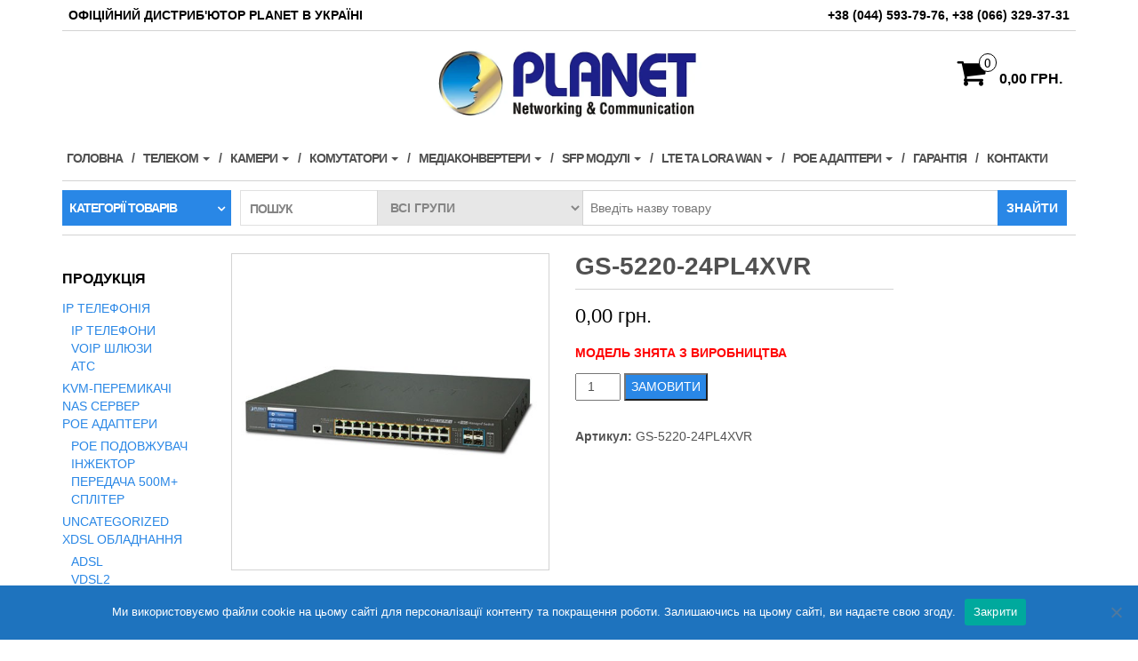

--- FILE ---
content_type: text/html; charset=UTF-8
request_url: https://www.planet.kiev.ua/product/gs-5220-24pl4xvr/
body_size: 26691
content:
<!DOCTYPE html>
<html lang="uk">
	<head>
		<meta http-equiv="content-type" content="text/html; charset=UTF-8" />
		<meta http-equiv="X-UA-Compatible" content="IE=edge">
		<meta name="viewport" content="width=device-width, initial-scale=1.0">
		<link rel="pingback" href="https://www.planet.kiev.ua/xmlrpc.php" />
		<meta name='robots' content='index, follow, max-image-preview:large, max-snippet:-1, max-video-preview:-1' />

	<!-- This site is optimized with the Yoast SEO plugin v26.7 - https://yoast.com/wordpress/plugins/seo/ -->
	<title>GS-5220-24PL4XVR - Planet Technology Corporation Україна</title>
	<meta name="description" content="Planet Коммутатор GS-5220-24PL4XVR" />
	<link rel="canonical" href="https://www.planet.kiev.ua/product/gs-5220-24pl4xvr/" />
	<meta property="og:locale" content="uk_UA" />
	<meta property="og:type" content="article" />
	<meta property="og:title" content="GS-5220-24PL4XVR - Planet Technology Corporation Україна" />
	<meta property="og:description" content="Planet Коммутатор GS-5220-24PL4XVR" />
	<meta property="og:url" content="https://www.planet.kiev.ua/product/gs-5220-24pl4xvr/" />
	<meta property="og:site_name" content="Planet Technology Corporation Україна" />
	<meta property="article:publisher" content="https://www.facebook.com/planetcorporation" />
	<meta property="article:modified_time" content="2025-06-26T11:07:52+00:00" />
	<meta property="og:image" content="https://www.planet.kiev.ua/wp-content/uploads/2017/07/GS-5220-24PL4XV.jpg" />
	<meta property="og:image:width" content="500" />
	<meta property="og:image:height" content="500" />
	<meta property="og:image:type" content="image/jpeg" />
	<meta name="twitter:card" content="summary_large_image" />
	<meta name="twitter:label1" content="Прибл. час читання" />
	<meta name="twitter:data1" content="1 хвилина" />
	<script type="application/ld+json" class="yoast-schema-graph">{"@context":"https://schema.org","@graph":[{"@type":"WebPage","@id":"https://www.planet.kiev.ua/product/gs-5220-24pl4xvr/","url":"https://www.planet.kiev.ua/product/gs-5220-24pl4xvr/","name":"GS-5220-24PL4XVR - Planet Technology Corporation Україна","isPartOf":{"@id":"https://www.planet.kiev.ua/#website"},"primaryImageOfPage":{"@id":"https://www.planet.kiev.ua/product/gs-5220-24pl4xvr/#primaryimage"},"image":{"@id":"https://www.planet.kiev.ua/product/gs-5220-24pl4xvr/#primaryimage"},"thumbnailUrl":"https://www.planet.kiev.ua/wp-content/uploads/2017/07/GS-5220-24PL4XV.jpg","datePublished":"2017-07-17T09:25:25+00:00","dateModified":"2025-06-26T11:07:52+00:00","description":"Planet Коммутатор GS-5220-24PL4XVR","breadcrumb":{"@id":"https://www.planet.kiev.ua/product/gs-5220-24pl4xvr/#breadcrumb"},"inLanguage":"uk","potentialAction":[{"@type":"ReadAction","target":["https://www.planet.kiev.ua/product/gs-5220-24pl4xvr/"]}]},{"@type":"ImageObject","inLanguage":"uk","@id":"https://www.planet.kiev.ua/product/gs-5220-24pl4xvr/#primaryimage","url":"https://www.planet.kiev.ua/wp-content/uploads/2017/07/GS-5220-24PL4XV.jpg","contentUrl":"https://www.planet.kiev.ua/wp-content/uploads/2017/07/GS-5220-24PL4XV.jpg","width":500,"height":500},{"@type":"BreadcrumbList","@id":"https://www.planet.kiev.ua/product/gs-5220-24pl4xvr/#breadcrumb","itemListElement":[{"@type":"ListItem","position":1,"name":"Главная страница","item":"https://www.planet.kiev.ua/"},{"@type":"ListItem","position":2,"name":"Мережеве обладнання PLANET","item":"https://www.planet.kiev.ua/kommutatory-planet/"},{"@type":"ListItem","position":3,"name":"GS-5220-24PL4XVR"}]},{"@type":"WebSite","@id":"https://www.planet.kiev.ua/#website","url":"https://www.planet.kiev.ua/","name":"Planet Technology Corporation Україна","description":"ОФІЦІЙНИЙ ДИСТРИБ&#039;ЮТЕР PLANET TECHNOLOGY В УКРАЇНІ","publisher":{"@id":"https://www.planet.kiev.ua/#organization"},"potentialAction":[{"@type":"SearchAction","target":{"@type":"EntryPoint","urlTemplate":"https://www.planet.kiev.ua/?s={search_term_string}"},"query-input":{"@type":"PropertyValueSpecification","valueRequired":true,"valueName":"search_term_string"}}],"inLanguage":"uk"},{"@type":"Organization","@id":"https://www.planet.kiev.ua/#organization","name":"PLANET Technology Украина","url":"https://www.planet.kiev.ua/","logo":{"@type":"ImageObject","inLanguage":"uk","@id":"https://www.planet.kiev.ua/#/schema/logo/image/","url":"https://www.planet.kiev.ua/wp-content/uploads/2020/09/Planet-logo-Ukraine.jpg","contentUrl":"https://www.planet.kiev.ua/wp-content/uploads/2020/09/Planet-logo-Ukraine.jpg","width":850,"height":250,"caption":"PLANET Technology Украина"},"image":{"@id":"https://www.planet.kiev.ua/#/schema/logo/image/"},"sameAs":["https://www.facebook.com/planetcorporation","https://www.linkedin.com/in/khodun-sergiy/"]}]}</script>
	<!-- / Yoast SEO plugin. -->


<link rel="alternate" type="application/rss+xml" title="Planet Technology Corporation Україна &raquo; стрічка" href="https://www.planet.kiev.ua/feed/" />
<link rel="alternate" type="application/rss+xml" title="Planet Technology Corporation Україна &raquo; Канал коментарів" href="https://www.planet.kiev.ua/comments/feed/" />
<link rel="alternate" type="application/rss+xml" title="Planet Technology Corporation Україна &raquo; GS-5220-24PL4XVR Канал коментарів" href="https://www.planet.kiev.ua/product/gs-5220-24pl4xvr/feed/" />
<link rel="alternate" title="oEmbed (JSON)" type="application/json+oembed" href="https://www.planet.kiev.ua/wp-json/oembed/1.0/embed?url=https%3A%2F%2Fwww.planet.kiev.ua%2Fproduct%2Fgs-5220-24pl4xvr%2F" />
<link rel="alternate" title="oEmbed (XML)" type="text/xml+oembed" href="https://www.planet.kiev.ua/wp-json/oembed/1.0/embed?url=https%3A%2F%2Fwww.planet.kiev.ua%2Fproduct%2Fgs-5220-24pl4xvr%2F&#038;format=xml" />
<style id='wp-img-auto-sizes-contain-inline-css' type='text/css'>
img:is([sizes=auto i],[sizes^="auto," i]){contain-intrinsic-size:3000px 1500px}
/*# sourceURL=wp-img-auto-sizes-contain-inline-css */
</style>
<link rel='stylesheet' id='font-awesome-css' href='https://www.planet.kiev.ua/wp-content/plugins/woocommerce-ajax-filters/berocket/assets/css/font-awesome.min.css?ver=6.9' type='text/css' media='all' />
<link rel='stylesheet' id='berocket_aapf_widget-style-css' href='https://www.planet.kiev.ua/wp-content/plugins/woocommerce-ajax-filters/assets/frontend/css/fullmain.min.css?ver=3.1.9.6' type='text/css' media='all' />
<link rel='stylesheet' id='pt-cv-public-style-css' href='https://www.planet.kiev.ua/wp-content/plugins/content-views-query-and-display-post-page/public/assets/css/cv.css?ver=4.2.1' type='text/css' media='all' />
<style id='wp-emoji-styles-inline-css' type='text/css'>

	img.wp-smiley, img.emoji {
		display: inline !important;
		border: none !important;
		box-shadow: none !important;
		height: 1em !important;
		width: 1em !important;
		margin: 0 0.07em !important;
		vertical-align: -0.1em !important;
		background: none !important;
		padding: 0 !important;
	}
/*# sourceURL=wp-emoji-styles-inline-css */
</style>
<style id='wp-block-library-inline-css' type='text/css'>
:root{--wp-block-synced-color:#7a00df;--wp-block-synced-color--rgb:122,0,223;--wp-bound-block-color:var(--wp-block-synced-color);--wp-editor-canvas-background:#ddd;--wp-admin-theme-color:#007cba;--wp-admin-theme-color--rgb:0,124,186;--wp-admin-theme-color-darker-10:#006ba1;--wp-admin-theme-color-darker-10--rgb:0,107,160.5;--wp-admin-theme-color-darker-20:#005a87;--wp-admin-theme-color-darker-20--rgb:0,90,135;--wp-admin-border-width-focus:2px}@media (min-resolution:192dpi){:root{--wp-admin-border-width-focus:1.5px}}.wp-element-button{cursor:pointer}:root .has-very-light-gray-background-color{background-color:#eee}:root .has-very-dark-gray-background-color{background-color:#313131}:root .has-very-light-gray-color{color:#eee}:root .has-very-dark-gray-color{color:#313131}:root .has-vivid-green-cyan-to-vivid-cyan-blue-gradient-background{background:linear-gradient(135deg,#00d084,#0693e3)}:root .has-purple-crush-gradient-background{background:linear-gradient(135deg,#34e2e4,#4721fb 50%,#ab1dfe)}:root .has-hazy-dawn-gradient-background{background:linear-gradient(135deg,#faaca8,#dad0ec)}:root .has-subdued-olive-gradient-background{background:linear-gradient(135deg,#fafae1,#67a671)}:root .has-atomic-cream-gradient-background{background:linear-gradient(135deg,#fdd79a,#004a59)}:root .has-nightshade-gradient-background{background:linear-gradient(135deg,#330968,#31cdcf)}:root .has-midnight-gradient-background{background:linear-gradient(135deg,#020381,#2874fc)}:root{--wp--preset--font-size--normal:16px;--wp--preset--font-size--huge:42px}.has-regular-font-size{font-size:1em}.has-larger-font-size{font-size:2.625em}.has-normal-font-size{font-size:var(--wp--preset--font-size--normal)}.has-huge-font-size{font-size:var(--wp--preset--font-size--huge)}.has-text-align-center{text-align:center}.has-text-align-left{text-align:left}.has-text-align-right{text-align:right}.has-fit-text{white-space:nowrap!important}#end-resizable-editor-section{display:none}.aligncenter{clear:both}.items-justified-left{justify-content:flex-start}.items-justified-center{justify-content:center}.items-justified-right{justify-content:flex-end}.items-justified-space-between{justify-content:space-between}.screen-reader-text{border:0;clip-path:inset(50%);height:1px;margin:-1px;overflow:hidden;padding:0;position:absolute;width:1px;word-wrap:normal!important}.screen-reader-text:focus{background-color:#ddd;clip-path:none;color:#444;display:block;font-size:1em;height:auto;left:5px;line-height:normal;padding:15px 23px 14px;text-decoration:none;top:5px;width:auto;z-index:100000}html :where(.has-border-color){border-style:solid}html :where([style*=border-top-color]){border-top-style:solid}html :where([style*=border-right-color]){border-right-style:solid}html :where([style*=border-bottom-color]){border-bottom-style:solid}html :where([style*=border-left-color]){border-left-style:solid}html :where([style*=border-width]){border-style:solid}html :where([style*=border-top-width]){border-top-style:solid}html :where([style*=border-right-width]){border-right-style:solid}html :where([style*=border-bottom-width]){border-bottom-style:solid}html :where([style*=border-left-width]){border-left-style:solid}html :where(img[class*=wp-image-]){height:auto;max-width:100%}:where(figure){margin:0 0 1em}html :where(.is-position-sticky){--wp-admin--admin-bar--position-offset:var(--wp-admin--admin-bar--height,0px)}@media screen and (max-width:600px){html :where(.is-position-sticky){--wp-admin--admin-bar--position-offset:0px}}

/*# sourceURL=wp-block-library-inline-css */
</style><style id='global-styles-inline-css' type='text/css'>
:root{--wp--preset--aspect-ratio--square: 1;--wp--preset--aspect-ratio--4-3: 4/3;--wp--preset--aspect-ratio--3-4: 3/4;--wp--preset--aspect-ratio--3-2: 3/2;--wp--preset--aspect-ratio--2-3: 2/3;--wp--preset--aspect-ratio--16-9: 16/9;--wp--preset--aspect-ratio--9-16: 9/16;--wp--preset--color--black: #000000;--wp--preset--color--cyan-bluish-gray: #abb8c3;--wp--preset--color--white: #ffffff;--wp--preset--color--pale-pink: #f78da7;--wp--preset--color--vivid-red: #cf2e2e;--wp--preset--color--luminous-vivid-orange: #ff6900;--wp--preset--color--luminous-vivid-amber: #fcb900;--wp--preset--color--light-green-cyan: #7bdcb5;--wp--preset--color--vivid-green-cyan: #00d084;--wp--preset--color--pale-cyan-blue: #8ed1fc;--wp--preset--color--vivid-cyan-blue: #0693e3;--wp--preset--color--vivid-purple: #9b51e0;--wp--preset--gradient--vivid-cyan-blue-to-vivid-purple: linear-gradient(135deg,rgb(6,147,227) 0%,rgb(155,81,224) 100%);--wp--preset--gradient--light-green-cyan-to-vivid-green-cyan: linear-gradient(135deg,rgb(122,220,180) 0%,rgb(0,208,130) 100%);--wp--preset--gradient--luminous-vivid-amber-to-luminous-vivid-orange: linear-gradient(135deg,rgb(252,185,0) 0%,rgb(255,105,0) 100%);--wp--preset--gradient--luminous-vivid-orange-to-vivid-red: linear-gradient(135deg,rgb(255,105,0) 0%,rgb(207,46,46) 100%);--wp--preset--gradient--very-light-gray-to-cyan-bluish-gray: linear-gradient(135deg,rgb(238,238,238) 0%,rgb(169,184,195) 100%);--wp--preset--gradient--cool-to-warm-spectrum: linear-gradient(135deg,rgb(74,234,220) 0%,rgb(151,120,209) 20%,rgb(207,42,186) 40%,rgb(238,44,130) 60%,rgb(251,105,98) 80%,rgb(254,248,76) 100%);--wp--preset--gradient--blush-light-purple: linear-gradient(135deg,rgb(255,206,236) 0%,rgb(152,150,240) 100%);--wp--preset--gradient--blush-bordeaux: linear-gradient(135deg,rgb(254,205,165) 0%,rgb(254,45,45) 50%,rgb(107,0,62) 100%);--wp--preset--gradient--luminous-dusk: linear-gradient(135deg,rgb(255,203,112) 0%,rgb(199,81,192) 50%,rgb(65,88,208) 100%);--wp--preset--gradient--pale-ocean: linear-gradient(135deg,rgb(255,245,203) 0%,rgb(182,227,212) 50%,rgb(51,167,181) 100%);--wp--preset--gradient--electric-grass: linear-gradient(135deg,rgb(202,248,128) 0%,rgb(113,206,126) 100%);--wp--preset--gradient--midnight: linear-gradient(135deg,rgb(2,3,129) 0%,rgb(40,116,252) 100%);--wp--preset--font-size--small: 13px;--wp--preset--font-size--medium: 20px;--wp--preset--font-size--large: 36px;--wp--preset--font-size--x-large: 42px;--wp--preset--spacing--20: 0.44rem;--wp--preset--spacing--30: 0.67rem;--wp--preset--spacing--40: 1rem;--wp--preset--spacing--50: 1.5rem;--wp--preset--spacing--60: 2.25rem;--wp--preset--spacing--70: 3.38rem;--wp--preset--spacing--80: 5.06rem;--wp--preset--shadow--natural: 6px 6px 9px rgba(0, 0, 0, 0.2);--wp--preset--shadow--deep: 12px 12px 50px rgba(0, 0, 0, 0.4);--wp--preset--shadow--sharp: 6px 6px 0px rgba(0, 0, 0, 0.2);--wp--preset--shadow--outlined: 6px 6px 0px -3px rgb(255, 255, 255), 6px 6px rgb(0, 0, 0);--wp--preset--shadow--crisp: 6px 6px 0px rgb(0, 0, 0);}:where(.is-layout-flex){gap: 0.5em;}:where(.is-layout-grid){gap: 0.5em;}body .is-layout-flex{display: flex;}.is-layout-flex{flex-wrap: wrap;align-items: center;}.is-layout-flex > :is(*, div){margin: 0;}body .is-layout-grid{display: grid;}.is-layout-grid > :is(*, div){margin: 0;}:where(.wp-block-columns.is-layout-flex){gap: 2em;}:where(.wp-block-columns.is-layout-grid){gap: 2em;}:where(.wp-block-post-template.is-layout-flex){gap: 1.25em;}:where(.wp-block-post-template.is-layout-grid){gap: 1.25em;}.has-black-color{color: var(--wp--preset--color--black) !important;}.has-cyan-bluish-gray-color{color: var(--wp--preset--color--cyan-bluish-gray) !important;}.has-white-color{color: var(--wp--preset--color--white) !important;}.has-pale-pink-color{color: var(--wp--preset--color--pale-pink) !important;}.has-vivid-red-color{color: var(--wp--preset--color--vivid-red) !important;}.has-luminous-vivid-orange-color{color: var(--wp--preset--color--luminous-vivid-orange) !important;}.has-luminous-vivid-amber-color{color: var(--wp--preset--color--luminous-vivid-amber) !important;}.has-light-green-cyan-color{color: var(--wp--preset--color--light-green-cyan) !important;}.has-vivid-green-cyan-color{color: var(--wp--preset--color--vivid-green-cyan) !important;}.has-pale-cyan-blue-color{color: var(--wp--preset--color--pale-cyan-blue) !important;}.has-vivid-cyan-blue-color{color: var(--wp--preset--color--vivid-cyan-blue) !important;}.has-vivid-purple-color{color: var(--wp--preset--color--vivid-purple) !important;}.has-black-background-color{background-color: var(--wp--preset--color--black) !important;}.has-cyan-bluish-gray-background-color{background-color: var(--wp--preset--color--cyan-bluish-gray) !important;}.has-white-background-color{background-color: var(--wp--preset--color--white) !important;}.has-pale-pink-background-color{background-color: var(--wp--preset--color--pale-pink) !important;}.has-vivid-red-background-color{background-color: var(--wp--preset--color--vivid-red) !important;}.has-luminous-vivid-orange-background-color{background-color: var(--wp--preset--color--luminous-vivid-orange) !important;}.has-luminous-vivid-amber-background-color{background-color: var(--wp--preset--color--luminous-vivid-amber) !important;}.has-light-green-cyan-background-color{background-color: var(--wp--preset--color--light-green-cyan) !important;}.has-vivid-green-cyan-background-color{background-color: var(--wp--preset--color--vivid-green-cyan) !important;}.has-pale-cyan-blue-background-color{background-color: var(--wp--preset--color--pale-cyan-blue) !important;}.has-vivid-cyan-blue-background-color{background-color: var(--wp--preset--color--vivid-cyan-blue) !important;}.has-vivid-purple-background-color{background-color: var(--wp--preset--color--vivid-purple) !important;}.has-black-border-color{border-color: var(--wp--preset--color--black) !important;}.has-cyan-bluish-gray-border-color{border-color: var(--wp--preset--color--cyan-bluish-gray) !important;}.has-white-border-color{border-color: var(--wp--preset--color--white) !important;}.has-pale-pink-border-color{border-color: var(--wp--preset--color--pale-pink) !important;}.has-vivid-red-border-color{border-color: var(--wp--preset--color--vivid-red) !important;}.has-luminous-vivid-orange-border-color{border-color: var(--wp--preset--color--luminous-vivid-orange) !important;}.has-luminous-vivid-amber-border-color{border-color: var(--wp--preset--color--luminous-vivid-amber) !important;}.has-light-green-cyan-border-color{border-color: var(--wp--preset--color--light-green-cyan) !important;}.has-vivid-green-cyan-border-color{border-color: var(--wp--preset--color--vivid-green-cyan) !important;}.has-pale-cyan-blue-border-color{border-color: var(--wp--preset--color--pale-cyan-blue) !important;}.has-vivid-cyan-blue-border-color{border-color: var(--wp--preset--color--vivid-cyan-blue) !important;}.has-vivid-purple-border-color{border-color: var(--wp--preset--color--vivid-purple) !important;}.has-vivid-cyan-blue-to-vivid-purple-gradient-background{background: var(--wp--preset--gradient--vivid-cyan-blue-to-vivid-purple) !important;}.has-light-green-cyan-to-vivid-green-cyan-gradient-background{background: var(--wp--preset--gradient--light-green-cyan-to-vivid-green-cyan) !important;}.has-luminous-vivid-amber-to-luminous-vivid-orange-gradient-background{background: var(--wp--preset--gradient--luminous-vivid-amber-to-luminous-vivid-orange) !important;}.has-luminous-vivid-orange-to-vivid-red-gradient-background{background: var(--wp--preset--gradient--luminous-vivid-orange-to-vivid-red) !important;}.has-very-light-gray-to-cyan-bluish-gray-gradient-background{background: var(--wp--preset--gradient--very-light-gray-to-cyan-bluish-gray) !important;}.has-cool-to-warm-spectrum-gradient-background{background: var(--wp--preset--gradient--cool-to-warm-spectrum) !important;}.has-blush-light-purple-gradient-background{background: var(--wp--preset--gradient--blush-light-purple) !important;}.has-blush-bordeaux-gradient-background{background: var(--wp--preset--gradient--blush-bordeaux) !important;}.has-luminous-dusk-gradient-background{background: var(--wp--preset--gradient--luminous-dusk) !important;}.has-pale-ocean-gradient-background{background: var(--wp--preset--gradient--pale-ocean) !important;}.has-electric-grass-gradient-background{background: var(--wp--preset--gradient--electric-grass) !important;}.has-midnight-gradient-background{background: var(--wp--preset--gradient--midnight) !important;}.has-small-font-size{font-size: var(--wp--preset--font-size--small) !important;}.has-medium-font-size{font-size: var(--wp--preset--font-size--medium) !important;}.has-large-font-size{font-size: var(--wp--preset--font-size--large) !important;}.has-x-large-font-size{font-size: var(--wp--preset--font-size--x-large) !important;}
/*# sourceURL=global-styles-inline-css */
</style>

<style id='classic-theme-styles-inline-css' type='text/css'>
/*! This file is auto-generated */
.wp-block-button__link{color:#fff;background-color:#32373c;border-radius:9999px;box-shadow:none;text-decoration:none;padding:calc(.667em + 2px) calc(1.333em + 2px);font-size:1.125em}.wp-block-file__button{background:#32373c;color:#fff;text-decoration:none}
/*# sourceURL=/wp-includes/css/classic-themes.min.css */
</style>
<link rel='stylesheet' id='cookie-notice-front-css' href='https://www.planet.kiev.ua/wp-content/plugins/cookie-notice/css/front.min.css?ver=2.5.11' type='text/css' media='all' />
<link rel='stylesheet' id='pc_google_analytics-frontend-css' href='https://www.planet.kiev.ua/wp-content/plugins/pc-google-analytics/assets/css/frontend.css?ver=1.0.0' type='text/css' media='all' />
<link rel='stylesheet' id='ssb-front-css-css' href='https://www.planet.kiev.ua/wp-content/plugins/simple-social-buttons/assets/css/front.css?ver=6.2.0' type='text/css' media='all' />
<link rel='stylesheet' id='sp-news-public-css' href='https://www.planet.kiev.ua/wp-content/plugins/sp-news-and-widget/assets/css/wpnw-public.css?ver=5.0.6' type='text/css' media='all' />
<link rel='stylesheet' id='widgetopts-styles-css' href='https://www.planet.kiev.ua/wp-content/plugins/widget-options/assets/css/widget-options.css?ver=4.1.3' type='text/css' media='all' />
<link rel='stylesheet' id='jquery-dropdown-cart-css' href='https://www.planet.kiev.ua/wp-content/plugins/woocommerce-dropdown-cart/css/style.min.css?ver=6.9' type='text/css' media='all' />
<link rel='stylesheet' id='photoswipe-css' href='https://www.planet.kiev.ua/wp-content/plugins/woocommerce/assets/css/photoswipe/photoswipe.min.css?ver=10.4.3' type='text/css' media='all' />
<link rel='stylesheet' id='photoswipe-default-skin-css' href='https://www.planet.kiev.ua/wp-content/plugins/woocommerce/assets/css/photoswipe/default-skin/default-skin.min.css?ver=10.4.3' type='text/css' media='all' />
<link rel='stylesheet' id='woocommerce-layout-css' href='https://www.planet.kiev.ua/wp-content/plugins/woocommerce/assets/css/woocommerce-layout.css?ver=10.4.3' type='text/css' media='all' />
<link rel='stylesheet' id='woocommerce-smallscreen-css' href='https://www.planet.kiev.ua/wp-content/plugins/woocommerce/assets/css/woocommerce-smallscreen.css?ver=10.4.3' type='text/css' media='only screen and (max-width: 768px)' />
<link rel='stylesheet' id='woocommerce-general-css' href='https://www.planet.kiev.ua/wp-content/plugins/woocommerce/assets/css/woocommerce.css?ver=10.4.3' type='text/css' media='all' />
<style id='woocommerce-inline-inline-css' type='text/css'>
.woocommerce form .form-row .required { visibility: visible; }
/*# sourceURL=woocommerce-inline-inline-css */
</style>
<link rel='stylesheet' id='bootstrap-css' href='https://www.planet.kiev.ua/wp-content/themes/maxstore/css/bootstrap.css?ver=3.3.4' type='text/css' media='all' />
<link rel='stylesheet' id='maxstore-stylesheet-css' href='https://www.planet.kiev.ua/wp-content/themes/maxstore/style.css?ver=6.9' type='text/css' media='all' />
<link rel='stylesheet' id='layerstore-child-style-css' href='https://www.planet.kiev.ua/wp-content/themes/layerstore/style.css?ver=6.9' type='text/css' media='all' />
<link rel='stylesheet' id='wpdreams-asl-basic-css' href='https://www.planet.kiev.ua/wp-content/plugins/ajax-search-lite/css/style.basic.css?ver=4.13.4' type='text/css' media='all' />
<style id='wpdreams-asl-basic-inline-css' type='text/css'>

					div[id*='ajaxsearchlitesettings'].searchsettings .asl_option_inner label {
						font-size: 0px !important;
						color: rgba(0, 0, 0, 0);
					}
					div[id*='ajaxsearchlitesettings'].searchsettings .asl_option_inner label:after {
						font-size: 11px !important;
						position: absolute;
						top: 0;
						left: 0;
						z-index: 1;
					}
					.asl_w_container {
						width: 100%;
						margin: 0px 0px 0px 0px;
						min-width: 200px;
					}
					div[id*='ajaxsearchlite'].asl_m {
						width: 100%;
					}
					div[id*='ajaxsearchliteres'].wpdreams_asl_results div.resdrg span.highlighted {
						font-weight: bold;
						color: #d9312b;
						background-color: #eee;
					}
					div[id*='ajaxsearchliteres'].wpdreams_asl_results .results img.asl_image {
						width: 70px;
						height: 70px;
						object-fit: cover;
					}
					div[id*='ajaxsearchlite'].asl_r .results {
						max-height: none;
					}
					div[id*='ajaxsearchlite'].asl_r {
						position: absolute;
					}
				
						div.asl_r.asl_w.vertical .results .item::after {
							display: block;
							position: absolute;
							bottom: 0;
							content: '';
							height: 1px;
							width: 100%;
							background: #D8D8D8;
						}
						div.asl_r.asl_w.vertical .results .item.asl_last_item::after {
							display: none;
						}
					
/*# sourceURL=wpdreams-asl-basic-inline-css */
</style>
<link rel='stylesheet' id='wpdreams-asl-instance-css' href='https://www.planet.kiev.ua/wp-content/plugins/ajax-search-lite/css/style-simple-red.css?ver=4.13.4' type='text/css' media='all' />
<link rel='stylesheet' id='forget-about-shortcode-buttons-css' href='https://www.planet.kiev.ua/wp-content/plugins/forget-about-shortcode-buttons/public/css/button-styles.css?ver=2.1.3' type='text/css' media='all' />
<!--n2css--><!--n2js--><script src="https://www.planet.kiev.ua/wp-includes/js/jquery/jquery.min.js?ver=3.7.1" id="jquery-core-js"></script>
<script src="https://www.planet.kiev.ua/wp-includes/js/jquery/jquery-migrate.min.js?ver=3.4.1" id="jquery-migrate-js"></script>
<script id="cookie-notice-front-js-before">
var cnArgs = {"ajaxUrl":"https:\/\/www.planet.kiev.ua\/wp-admin\/admin-ajax.php","nonce":"ed9a8e274d","hideEffect":"fade","position":"bottom","onScroll":false,"onScrollOffset":100,"onClick":false,"cookieName":"cookie_notice_accepted","cookieTime":2592000,"cookieTimeRejected":2592000,"globalCookie":false,"redirection":false,"cache":false,"revokeCookies":false,"revokeCookiesOpt":"automatic"};

//# sourceURL=cookie-notice-front-js-before
</script>
<script src="https://www.planet.kiev.ua/wp-content/plugins/cookie-notice/js/front.min.js?ver=2.5.11" id="cookie-notice-front-js"></script>
<script src="https://www.planet.kiev.ua/wp-content/plugins/pc-google-analytics/assets/js/frontend.min.js?ver=1.0.0" id="pc_google_analytics-frontend-js"></script>
<script src="https://www.planet.kiev.ua/wp-content/plugins/woocommerce-dropdown-cart/js/main.min.js?ver=6.9" id="jquery-dropdown-cart-js"></script>
<script src="https://www.planet.kiev.ua/wp-content/plugins/woocommerce/assets/js/jquery-blockui/jquery.blockUI.min.js?ver=2.7.0-wc.10.4.3" id="wc-jquery-blockui-js" defer data-wp-strategy="defer"></script>
<script id="wc-add-to-cart-js-extra">
var wc_add_to_cart_params = {"ajax_url":"/wp-admin/admin-ajax.php","wc_ajax_url":"/?wc-ajax=%%endpoint%%","i18n_view_cart":"\u041f\u0435\u0440\u0435\u0433\u043b\u044f\u043d\u0443\u0442\u0438 \u043a\u043e\u0448\u0438\u043a","cart_url":"https://www.planet.kiev.ua/cart/","is_cart":"","cart_redirect_after_add":"no"};
//# sourceURL=wc-add-to-cart-js-extra
</script>
<script src="https://www.planet.kiev.ua/wp-content/plugins/woocommerce/assets/js/frontend/add-to-cart.min.js?ver=10.4.3" id="wc-add-to-cart-js" defer data-wp-strategy="defer"></script>
<script src="https://www.planet.kiev.ua/wp-content/plugins/woocommerce/assets/js/flexslider/jquery.flexslider.min.js?ver=2.7.2-wc.10.4.3" id="wc-flexslider-js" defer data-wp-strategy="defer"></script>
<script src="https://www.planet.kiev.ua/wp-content/plugins/woocommerce/assets/js/photoswipe/photoswipe.min.js?ver=4.1.1-wc.10.4.3" id="wc-photoswipe-js" defer data-wp-strategy="defer"></script>
<script src="https://www.planet.kiev.ua/wp-content/plugins/woocommerce/assets/js/photoswipe/photoswipe-ui-default.min.js?ver=4.1.1-wc.10.4.3" id="wc-photoswipe-ui-default-js" defer data-wp-strategy="defer"></script>
<script id="wc-single-product-js-extra">
var wc_single_product_params = {"i18n_required_rating_text":"\u0411\u0443\u0434\u044c \u043b\u0430\u0441\u043a\u0430, \u043e\u0446\u0456\u043d\u0456\u0442\u044c","i18n_rating_options":["1 \u0437 5 \u0437\u0456\u0440\u043e\u043a","2 \u0437 5 \u0437\u0456\u0440\u043e\u043a","3 \u0437 5 \u0437\u0456\u0440\u043e\u043a","4 \u0437 5 \u0437\u0456\u0440\u043e\u043a","5 \u0437 5 \u0437\u0456\u0440\u043e\u043a"],"i18n_product_gallery_trigger_text":"\u041f\u0435\u0440\u0435\u0433\u043b\u044f\u0434 \u0433\u0430\u043b\u0435\u0440\u0435\u0457 \u0437\u043e\u0431\u0440\u0430\u0436\u0435\u043d\u044c \u0443 \u043f\u043e\u0432\u043d\u043e\u0435\u043a\u0440\u0430\u043d\u043d\u043e\u043c\u0443 \u0440\u0435\u0436\u0438\u043c\u0456","review_rating_required":"no","flexslider":{"rtl":false,"animation":"slide","smoothHeight":true,"directionNav":false,"controlNav":"thumbnails","slideshow":false,"animationSpeed":500,"animationLoop":false,"allowOneSlide":false},"zoom_enabled":"","zoom_options":[],"photoswipe_enabled":"1","photoswipe_options":{"shareEl":false,"closeOnScroll":false,"history":false,"hideAnimationDuration":0,"showAnimationDuration":0},"flexslider_enabled":"1"};
//# sourceURL=wc-single-product-js-extra
</script>
<script src="https://www.planet.kiev.ua/wp-content/plugins/woocommerce/assets/js/frontend/single-product.min.js?ver=10.4.3" id="wc-single-product-js" defer data-wp-strategy="defer"></script>
<script src="https://www.planet.kiev.ua/wp-content/plugins/woocommerce/assets/js/js-cookie/js.cookie.min.js?ver=2.1.4-wc.10.4.3" id="wc-js-cookie-js" defer data-wp-strategy="defer"></script>
<script id="woocommerce-js-extra">
var woocommerce_params = {"ajax_url":"/wp-admin/admin-ajax.php","wc_ajax_url":"/?wc-ajax=%%endpoint%%","i18n_password_show":"\u041f\u043e\u043a\u0430\u0437\u0430\u0442\u0438 \u043f\u0430\u0440\u043e\u043b\u044c","i18n_password_hide":"\u0421\u0445\u043e\u0432\u0430\u0442\u0438 \u043f\u0430\u0440\u043e\u043b\u044c"};
//# sourceURL=woocommerce-js-extra
</script>
<script src="https://www.planet.kiev.ua/wp-content/plugins/woocommerce/assets/js/frontend/woocommerce.min.js?ver=10.4.3" id="woocommerce-js" defer data-wp-strategy="defer"></script>
<script src="https://www.planet.kiev.ua/wp-content/themes/layerstore/js/layerstore-custom.js?ver=1" id="layerstore-custom-script-js"></script>
<script src="https://www.planet.kiev.ua/wp-content/themes/maxstore/js/bootstrap.js?ver=3.3.4" id="bootstrap-js"></script>
<script src="https://www.planet.kiev.ua/wp-content/themes/maxstore/js/customscript.js?ver=1.5.2" id="maxstore-theme-js-js"></script>
<link rel="https://api.w.org/" href="https://www.planet.kiev.ua/wp-json/" /><link rel="alternate" title="JSON" type="application/json" href="https://www.planet.kiev.ua/wp-json/wp/v2/product/1208" /><link rel="EditURI" type="application/rsd+xml" title="RSD" href="https://www.planet.kiev.ua/xmlrpc.php?rsd" />
<meta name="generator" content="WordPress 6.9" />
<meta name="generator" content="WooCommerce 10.4.3" />
<link rel='shortlink' href='https://www.planet.kiev.ua/?p=1208' />
<style>

/* CSS added by Hide Metadata Plugin */

.entry-meta .byline,
			.entry-meta .by-author,
			.entry-header .entry-meta > span.byline,
			.entry-meta .author.vcard {
				display: none;
			}
.entry-meta .posted-on,
			.entry-header .entry-meta > span.posted-on {
				display: none;
			}</style>
	<script>
		(function(i,s,o,g,r,a,m){i['GoogleAnalyticsObject']=r;i[r]=i[r]||function(){
		(i[r].q=i[r].q||[]).push(arguments)},i[r].l=1*new Date();a=s.createElement(o),
		m=s.getElementsByTagName(o)[0];a.async=1;a.src=g;m.parentNode.insertBefore(a,m)
		})(window,document,'script','//www.google-analytics.com/analytics.js','ga');
		
		ga('create', 'UA-84893407-1', 'auto');
		ga('send', 'pageview');
		
		</script>
 <style media="screen">

		.simplesocialbuttons.simplesocialbuttons_inline .ssb-fb-like, .simplesocialbuttons.simplesocialbuttons_inline amp-facebook-like {
	  margin: ;
	}
		 /*inline margin*/
	
	
	
	
	
		.simplesocialbuttons.simplesocialbuttons_inline.simplesocial-round-icon button{
	  margin: ;
	}

	
			 /*margin-digbar*/

	
	
	
	
	
	
	
</style>

<!-- Open Graph Meta Tags generated by Simple Social Buttons 6.2.0 -->
<meta property="og:title" content="GS-5220-24PL4XVR - Planet Technology Corporation Україна" />
<meta property="og:type" content="website" />
<meta property="og:description" content="МОДЕЛЬ ЗНЯТА З ВИРОБНИЦТВА" />
<meta property="og:url" content="https://www.planet.kiev.ua/product/gs-5220-24pl4xvr/" />
<meta property="og:site_name" content="Planet Technology Corporation Україна" />
<meta property="og:image" content="https://www.planet.kiev.ua/wp-content/uploads/2017/07/GS-5220-24PL4XV.jpg" />
<meta name="twitter:card" content="summary_large_image" />
<meta name="twitter:description" content="МОДЕЛЬ ЗНЯТА З ВИРОБНИЦТВА" />
<meta name="twitter:title" content="GS-5220-24PL4XVR - Planet Technology Corporation Україна" />
<meta property="twitter:image" content="https://www.planet.kiev.ua/wp-content/uploads/2017/07/GS-5220-24PL4XV.jpg" />
<style data-context="foundation-flickity-css">/*! Flickity v2.0.2
http://flickity.metafizzy.co
---------------------------------------------- */.flickity-enabled{position:relative}.flickity-enabled:focus{outline:0}.flickity-viewport{overflow:hidden;position:relative;height:100%}.flickity-slider{position:absolute;width:100%;height:100%}.flickity-enabled.is-draggable{-webkit-tap-highlight-color:transparent;tap-highlight-color:transparent;-webkit-user-select:none;-moz-user-select:none;-ms-user-select:none;user-select:none}.flickity-enabled.is-draggable .flickity-viewport{cursor:move;cursor:-webkit-grab;cursor:grab}.flickity-enabled.is-draggable .flickity-viewport.is-pointer-down{cursor:-webkit-grabbing;cursor:grabbing}.flickity-prev-next-button{position:absolute;top:50%;width:44px;height:44px;border:none;border-radius:50%;background:#fff;background:hsla(0,0%,100%,.75);cursor:pointer;-webkit-transform:translateY(-50%);transform:translateY(-50%)}.flickity-prev-next-button:hover{background:#fff}.flickity-prev-next-button:focus{outline:0;box-shadow:0 0 0 5px #09f}.flickity-prev-next-button:active{opacity:.6}.flickity-prev-next-button.previous{left:10px}.flickity-prev-next-button.next{right:10px}.flickity-rtl .flickity-prev-next-button.previous{left:auto;right:10px}.flickity-rtl .flickity-prev-next-button.next{right:auto;left:10px}.flickity-prev-next-button:disabled{opacity:.3;cursor:auto}.flickity-prev-next-button svg{position:absolute;left:20%;top:20%;width:60%;height:60%}.flickity-prev-next-button .arrow{fill:#333}.flickity-page-dots{position:absolute;width:100%;bottom:-25px;padding:0;margin:0;list-style:none;text-align:center;line-height:1}.flickity-rtl .flickity-page-dots{direction:rtl}.flickity-page-dots .dot{display:inline-block;width:10px;height:10px;margin:0 8px;background:#333;border-radius:50%;opacity:.25;cursor:pointer}.flickity-page-dots .dot.is-selected{opacity:1}</style>	<noscript><style>.woocommerce-product-gallery{ opacity: 1 !important; }</style></noscript>
					<link rel="preconnect" href="https://fonts.gstatic.com" crossorigin />
				<link rel="preload" as="style" href="//fonts.googleapis.com/css?family=Open+Sans&display=swap" />
								<link rel="stylesheet" href="//fonts.googleapis.com/css?family=Open+Sans&display=swap" media="all" />
				
<!-- BEGIN recaptcha, injected by plugin wp-recaptcha-integration  -->

<!-- END recaptcha -->
<style type="text/css" id="filter-everything-inline-css">.wpc-orderby-select{width:100%}.wpc-filters-open-button-container{display:none}.wpc-debug-message{padding:16px;font-size:14px;border:1px dashed #ccc;margin-bottom:20px}.wpc-debug-title{visibility:hidden}.wpc-button-inner,.wpc-chip-content{display:flex;align-items:center}.wpc-icon-html-wrapper{position:relative;margin-right:10px;top:2px}.wpc-icon-html-wrapper span{display:block;height:1px;width:18px;border-radius:3px;background:#2c2d33;margin-bottom:4px;position:relative}span.wpc-icon-line-1:after,span.wpc-icon-line-2:after,span.wpc-icon-line-3:after{content:"";display:block;width:3px;height:3px;border:1px solid #2c2d33;background-color:#fff;position:absolute;top:-2px;box-sizing:content-box}span.wpc-icon-line-3:after{border-radius:50%;left:2px}span.wpc-icon-line-1:after{border-radius:50%;left:5px}span.wpc-icon-line-2:after{border-radius:50%;left:12px}body .wpc-filters-open-button-container a.wpc-filters-open-widget,body .wpc-filters-open-button-container a.wpc-open-close-filters-button{display:inline-block;text-align:left;border:1px solid #2c2d33;border-radius:2px;line-height:1.5;padding:7px 12px;background-color:transparent;color:#2c2d33;box-sizing:border-box;text-decoration:none!important;font-weight:400;transition:none;position:relative}@media screen and (max-width:768px){.wpc_show_bottom_widget .wpc-filters-open-button-container,.wpc_show_open_close_button .wpc-filters-open-button-container{display:block}.wpc_show_bottom_widget .wpc-filters-open-button-container{margin-top:1em;margin-bottom:1em}}</style>
<style class="wpcode-css-snippet">/* Сховати категорію та позначки (теги) у картці товару WooCommerce */
.product_meta .posted_in,
.product_meta .tagged_as {
    display: none !important;
}
/* Виділення артикулу товару */
.product_meta .sku_wrapper {
    font-weight: bold;
}

.product_meta .sku {
    font-weight: normal;
}
</style><link rel="icon" href="https://www.planet.kiev.ua/wp-content/uploads/2022/01/cropped-cropped-Planet-logo-Ukraine-32x32.webp" sizes="32x32" />
<link rel="icon" href="https://www.planet.kiev.ua/wp-content/uploads/2022/01/cropped-cropped-Planet-logo-Ukraine-192x192.webp" sizes="192x192" />
<link rel="apple-touch-icon" href="https://www.planet.kiev.ua/wp-content/uploads/2022/01/cropped-cropped-Planet-logo-Ukraine-180x180.webp" />
<meta name="msapplication-TileImage" content="https://www.planet.kiev.ua/wp-content/uploads/2022/01/cropped-cropped-Planet-logo-Ukraine-270x270.webp" />
<style>.ios7.web-app-mode.has-fixed header{ background-color: rgba(3,122,221,.88);}</style>		<style type="text/css" id="wp-custom-css">
			body {
    background-color:#fff;
}
		</style>
		<style id="kirki-inline-styles">.rsrc-header-text a{color:#ffffff;}h2.site-desc, h3.site-desc{color:#B6B6B6;}body{background:#fff;background-color:#fff;background-repeat:no-repeat;background-position:center center;background-attachment:fixed;-webkit-background-size:cover;-moz-background-size:cover;-ms-background-size:cover;-o-background-size:cover;background-size:cover;}</style>	<link rel='stylesheet' id='wc-blocks-style-css' href='https://www.planet.kiev.ua/wp-content/plugins/woocommerce/assets/client/blocks/wc-blocks.css?ver=wc-10.4.3' type='text/css' media='all' />
</head>
	<body id="blog" class="wp-singular product-template-default single single-product postid-1208 wp-custom-logo wp-theme-maxstore wp-child-theme-layerstore theme-maxstore cookies-not-set has-dashicons woocommerce woocommerce-page woocommerce-no-js wpc_show_open_close_button">
            <a class="skip-link screen-reader-text" href="#site-content">Skip to the content</a>
<div class="container rsrc-container" role="main">
     
            <div class="top-section row"> 
            <div class="top-infobox text-left col-xs-6">
                ОФІЦІЙНИЙ ДИСТРИБ'ЮТОР PLANET В УКРАЇНІ 
            </div> 
            <div class="top-infobox text-right col-xs-6">
                +38 (044) 593-79-76, +38 (066) 329-37-31 
            </div>               
        </div>
        <div class="row" >
                <header id="site-header" class="col-sm-4 hidden-xs rsrc-header text-center col-sm-push-4" role="banner">
                            <div class="rsrc-header-img">	
                    <a href="https://www.planet.kiev.ua/" class="custom-logo-link" rel="home"><img width="848" height="212" src="https://www.planet.kiev.ua/wp-content/uploads/2022/01/cropped-cropped-Planet-Ukraine.webp" class="custom-logo" alt="Planet Technology Corporation Україна" decoding="async" fetchpriority="high" srcset="https://www.planet.kiev.ua/wp-content/uploads/2022/01/cropped-cropped-Planet-Ukraine.webp 848w, https://www.planet.kiev.ua/wp-content/uploads/2022/01/cropped-cropped-Planet-Ukraine-300x75.webp 300w, https://www.planet.kiev.ua/wp-content/uploads/2022/01/cropped-cropped-Planet-Ukraine-768x192.webp 768w, https://www.planet.kiev.ua/wp-content/uploads/2022/01/cropped-cropped-Planet-Ukraine-568x142.webp 568w" sizes="(max-width: 848px) 100vw, 848px" /></a>                </div>
               
        </header> 
        <div class="header-login col-sm-4 col-xs-4 col-sm-pull-4"> 
                    </div>
                 
            <div class="header-cart text-right col-sm-4 col-xs-8">
                			<div class="header-cart-inner">
					
				<a class="cart-contents text-right" href="https://www.planet.kiev.ua/cart/" title="Переглянути кошик">
					<i class="fa fa-shopping-cart"><span class="count">0</span></i><span class="amount-title hidden-sm hidden-xs"></span><span class="amount-cart">0,00&nbsp;грн.</span> 
				</a>
								<ul class="site-header-cart menu list-unstyled">
					<li>
						<div class="widget woocommerce widget_shopping_cart"><div class="widget_shopping_cart_content"></div></div>					</li>
				</ul>
			</div>
			            </div>
            </div>
        <div class="rsrc-top-menu row" >
        <nav id="site-navigation" class="navbar navbar-inverse" role="navigation">

            <div class="navbar-header">
                <button type="button" class="navbar-toggle" data-toggle="collapse" data-target=".navbar-1-collapse">
                    <span class="sr-only">Toggle navigation</span>
                    <span class="icon-bar"></span>
                    <span class="icon-bar"></span>
                    <span class="icon-bar"></span>
                </button>
                <header class="visible-xs-block" role="banner"> 
                                            <div class="rsrc-header-img menu-img text-left">
                            <a href="https://www.planet.kiev.ua/" class="custom-logo-link" rel="home"><img width="848" height="212" src="https://www.planet.kiev.ua/wp-content/uploads/2022/01/cropped-cropped-Planet-Ukraine.webp" class="custom-logo" alt="Planet Technology Corporation Україна" decoding="async" srcset="https://www.planet.kiev.ua/wp-content/uploads/2022/01/cropped-cropped-Planet-Ukraine.webp 848w, https://www.planet.kiev.ua/wp-content/uploads/2022/01/cropped-cropped-Planet-Ukraine-300x75.webp 300w, https://www.planet.kiev.ua/wp-content/uploads/2022/01/cropped-cropped-Planet-Ukraine-768x192.webp 768w, https://www.planet.kiev.ua/wp-content/uploads/2022/01/cropped-cropped-Planet-Ukraine-568x142.webp 568w" sizes="(max-width: 848px) 100vw, 848px" /></a>                        </div>
                       
                </header>
            </div>
            <div class="collapse navbar-collapse navbar-1-collapse"><ul id="menu-menu-2" class="nav navbar-nav"><li id="menu-item-487" class="menu-item menu-item-type-post_type menu-item-object-page menu-item-home menu-item-487"><a title="Головна" href="https://www.planet.kiev.ua/">Головна</a></li>
<li id="menu-item-791" class="menu-item menu-item-type-taxonomy menu-item-object-product_cat menu-item-has-children menu-item-791 dropdown"><a title="Телеком" href="https://www.planet.kiev.ua/product-category/ip-telefoniya/" data-toggle="dropdown" class="dropdown-toggle">Телеком <span class="caret"></span></a>
<ul role="menu" class=" dropdown-menu">
	<li id="menu-item-909" class="menu-item menu-item-type-taxonomy menu-item-object-product_cat menu-item-909"><a title="IP телефони" href="https://www.planet.kiev.ua/product-category/ip-telefoniya/ip-telefon/">IP телефони</a></li>
	<li id="menu-item-910" class="menu-item menu-item-type-taxonomy menu-item-object-product_cat menu-item-910"><a title="VoIP шлюзи" href="https://www.planet.kiev.ua/product-category/ip-telefoniya/voip-shlyuz/">VoIP шлюзи</a></li>
	<li id="menu-item-911" class="menu-item menu-item-type-taxonomy menu-item-object-product_cat menu-item-911"><a title="АТС" href="https://www.planet.kiev.ua/product-category/ip-telefoniya/ats/">АТС</a></li>
</ul>
</li>
<li id="menu-item-794" class="menu-item menu-item-type-taxonomy menu-item-object-product_cat menu-item-has-children menu-item-794 dropdown"><a title="Камери" href="https://www.planet.kiev.ua/product-category/videonablyudenie/" data-toggle="dropdown" class="dropdown-toggle">Камери <span class="caret"></span></a>
<ul role="menu" class=" dropdown-menu">
	<li id="menu-item-912" class="menu-item menu-item-type-taxonomy menu-item-object-product_cat menu-item-912"><a title="Bullet IP камери" href="https://www.planet.kiev.ua/product-category/videonablyudenie/bullet-ip-camera/">Bullet IP камери</a></li>
	<li id="menu-item-913" class="menu-item menu-item-type-taxonomy menu-item-object-product_cat menu-item-913"><a title="Dome IP камери" href="https://www.planet.kiev.ua/product-category/videonablyudenie/fixed-ip-dome/">Dome IP камери</a></li>
	<li id="menu-item-974" class="menu-item menu-item-type-taxonomy menu-item-object-product_cat menu-item-974"><a title="Fish-Eye IP камери" href="https://www.planet.kiev.ua/product-category/videonablyudenie/fish-eye-ip-camera/">Fish-Eye IP камери</a></li>
	<li id="menu-item-914" class="menu-item menu-item-type-taxonomy menu-item-object-product_cat menu-item-914"><a title="Реєстратори" href="https://www.planet.kiev.ua/product-category/videonablyudenie/registratory/">Реєстратори</a></li>
</ul>
</li>
<li id="menu-item-107" class="menu-item menu-item-type-taxonomy menu-item-object-product_cat current-product-ancestor current-menu-parent current-product-parent menu-item-has-children menu-item-107 dropdown"><a title="Комутатори" href="https://www.planet.kiev.ua/product-category/kommutatory-planet/" data-toggle="dropdown" class="dropdown-toggle">Комутатори <span class="caret"></span></a>
<ul role="menu" class=" dropdown-menu">
	<li id="menu-item-977" class="menu-item menu-item-type-custom menu-item-object-custom menu-item-977"><a title="Промислові (-40+75C)" href="https://www.planet.kiev.ua/product-category/kommutatory-planet/?filters=tip%5B65%5D">Промислові (-40+75C)</a></li>
	<li id="menu-item-978" class="menu-item menu-item-type-custom menu-item-object-custom menu-item-978"><a title="Звичайні (0+60C)" href="https://www.planet.kiev.ua/product-category/kommutatory-planet/?filters=tip%5B68%5D">Звичайні (0+60C)</a></li>
	<li id="menu-item-12254" class="menu-item menu-item-type-custom menu-item-object-custom menu-item-12254"><a title="Flat-type (плоскі)" href="https://www.planet.kiev.ua/product-category/kommutatory-planet/?filters=tip%5B804%5D">Flat-type (плоскі)</a></li>
	<li id="menu-item-12255" class="menu-item menu-item-type-custom menu-item-object-custom menu-item-12255"><a title="Сенсорний дисплей" href="https://www.planet.kiev.ua/product-category/kommutatory-planet/?filters=upravlenie%5B671%5D">Сенсорний дисплей</a></li>
	<li id="menu-item-2758" class="menu-item menu-item-type-custom menu-item-object-custom menu-item-2758"><a title="Обхідні (bypass)" href="https://www.planet.kiev.ua/product-category/kommutatory-planet/?filters=upravlenie%5B865%5D">Обхідні (bypass)</a></li>
	<li id="menu-item-2282" class="menu-item menu-item-type-taxonomy menu-item-object-pa_tip menu-item-2282"><a title="По стандарту залізничного транспорту EN50155" href="https://www.planet.kiev.ua/tip/en50155/">По стандарту залізничного транспорту EN50155</a></li>
</ul>
</li>
<li id="menu-item-108" class="menu-item menu-item-type-taxonomy menu-item-object-product_cat menu-item-has-children menu-item-108 dropdown"><a title="Медіаконвертери" href="https://www.planet.kiev.ua/product-category/mediakonvertory-planet/" data-toggle="dropdown" class="dropdown-toggle">Медіаконвертери <span class="caret"></span></a>
<ul role="menu" class=" dropdown-menu">
	<li id="menu-item-990" class="menu-item menu-item-type-custom menu-item-object-custom menu-item-990"><a title="Промислові (-40+75C)" href="https://www.planet.kiev.ua/product-category/mediakonvertory-planet/?filters=tip%5B65%5D">Промислові (-40+75C)</a></li>
	<li id="menu-item-991" class="menu-item menu-item-type-custom menu-item-object-custom menu-item-991"><a title="Звичайні (0+60C)" href="https://www.planet.kiev.ua/product-category/mediakonvertory-planet/?filters=tip%5B68%5D">Звичайні (0+60C)</a></li>
	<li id="menu-item-2426" class="menu-item menu-item-type-custom menu-item-object-custom menu-item-has-children menu-item-2426 dropdown-submenu"><a title="Шлюзи та модулі" href="#" data-toggle="dropdown" class="dropdown-toggle">Шлюзи та модулі</a>
	<ul role="menu" class=" dropdown-menu">
		<li id="menu-item-2368" class="menu-item menu-item-type-custom menu-item-object-custom menu-item-2368"><a title="RS-232/ RS-422/ RS-485 в Ethernet" href="http://www.planet.kiev.ua/product-category/preobrazovateli-interfejsov/">RS-232/ RS-422/ RS-485 в Ethernet</a></li>
		<li id="menu-item-2427" class="menu-item menu-item-type-custom menu-item-object-custom menu-item-2427"><a title="Модулі EtherCAT" href="https://www.planet.kiev.ua/product-category/moduli-ethercat/">Модулі EtherCAT</a></li>
		<li id="menu-item-2428" class="menu-item menu-item-type-custom menu-item-object-custom menu-item-2428"><a title="Шлюзи Modbus" href="https://www.planet.kiev.ua/product-category/shlyuzy-modbus/">Шлюзи Modbus</a></li>
	</ul>
</li>
</ul>
</li>
<li id="menu-item-2459" class="menu-item menu-item-type-taxonomy menu-item-object-product_cat menu-item-has-children menu-item-2459 dropdown"><a title="SFP модулі" href="https://www.planet.kiev.ua/product-category/aksessuary/moduli-sfp/" data-toggle="dropdown" class="dropdown-toggle">SFP модулі <span class="caret"></span></a>
<ul role="menu" class=" dropdown-menu">
	<li id="menu-item-2488" class="menu-item menu-item-type-custom menu-item-object-custom menu-item-2488"><a title="Промислові (-40+75С)" href="https://www.planet.kiev.ua/product-category/aksessuary/moduli-sfp/?filters=tip%5B65%5D">Промислові (-40+75С)</a></li>
	<li id="menu-item-2489" class="menu-item menu-item-type-custom menu-item-object-custom menu-item-2489"><a title="Звичайні (0+60С)" href="https://www.planet.kiev.ua/product-category/aksessuary/moduli-sfp/?filters=tip%5B68%5D">Звичайні (0+60С)</a></li>
	<li id="menu-item-2493" class="menu-item menu-item-type-custom menu-item-object-custom menu-item-2493"><a title="Завантажити лист підбора модулів" href="http://www.planet.kiev.ua/wp-content/uploads/2019/05/Transceiver-List.pdf">Завантажити лист підбора модулів</a></li>
</ul>
</li>
<li id="menu-item-11839" class="menu-item menu-item-type-taxonomy menu-item-object-product_cat menu-item-has-children menu-item-11839 dropdown"><a title="LTE та LORA WAN" href="https://www.planet.kiev.ua/product-category/shluzi/" data-toggle="dropdown" class="dropdown-toggle">LTE та LORA WAN <span class="caret"></span></a>
<ul role="menu" class=" dropdown-menu">
	<li id="menu-item-11841" class="menu-item menu-item-type-taxonomy menu-item-object-product_cat menu-item-11841"><a title="LTE роутери" href="https://www.planet.kiev.ua/product-category/shluzi/shluzi-lte/">LTE роутери</a></li>
	<li id="menu-item-12035" class="menu-item menu-item-type-taxonomy menu-item-object-product_cat menu-item-12035"><a title="LoRa WAN датчики" href="https://www.planet.kiev.ua/product-category/shluzi/sensor-lorawan/">LoRa WAN датчики</a></li>
	<li id="menu-item-11840" class="menu-item menu-item-type-taxonomy menu-item-object-product_cat menu-item-11840"><a title="LoRa WAN шлюзи" href="https://www.planet.kiev.ua/product-category/shluzi/shluzi-lora-wan/">LoRa WAN шлюзи</a></li>
</ul>
</li>
<li id="menu-item-1099" class="menu-item menu-item-type-taxonomy menu-item-object-product_cat menu-item-has-children menu-item-1099 dropdown"><a title="PoE адаптери" href="https://www.planet.kiev.ua/product-category/poe-adaptery/" data-toggle="dropdown" class="dropdown-toggle">PoE адаптери <span class="caret"></span></a>
<ul role="menu" class=" dropdown-menu">
	<li id="menu-item-1100" class="menu-item menu-item-type-taxonomy menu-item-object-product_cat menu-item-1100"><a title="PoE інжектори" href="https://www.planet.kiev.ua/product-category/poe-adaptery/inzhektory-planet/">PoE інжектори</a></li>
	<li id="menu-item-11842" class="menu-item menu-item-type-taxonomy menu-item-object-product_cat menu-item-11842"><a title="PoE подовжувачі" href="https://www.planet.kiev.ua/product-category/poe-adaptery/poe-extener/">PoE подовжувачі</a></li>
	<li id="menu-item-1102" class="menu-item menu-item-type-taxonomy menu-item-object-product_cat menu-item-1102"><a title="PoE сплітери" href="https://www.planet.kiev.ua/product-category/poe-adaptery/splitter/">PoE сплітери</a></li>
	<li id="menu-item-1101" class="menu-item menu-item-type-taxonomy menu-item-object-product_cat menu-item-1101"><a title="Передача 500м+" href="https://www.planet.kiev.ua/product-category/poe-adaptery/long-poe/">Передача 500м+</a></li>
</ul>
</li>
<li id="menu-item-1354" class="menu-item menu-item-type-post_type menu-item-object-page menu-item-1354"><a title="Гарантія" href="https://www.planet.kiev.ua/garantijnye-obyazatelstva/">Гарантія</a></li>
<li id="menu-item-15" class="menu-item menu-item-type-post_type menu-item-object-page menu-item-15"><a title="Контакти" href="https://www.planet.kiev.ua/planet-technology-ukraina/">Контакти</a></li>
</ul></div>        </nav>
    </div>
         
        <div class="header-line-search row hidden-xs">
	<div class="header-categories col-md-2">
		<ul class="accordion list-unstyled" id="view-all-guides">
			<li class="accordion-group list-unstyled">
				<a class="accordion-toggle" data-toggle="collapse" data-parent="#view-all-guides" href="#collapseOne">Категорії товарів</a>
				<div id="collapseOne" class="accordion-body collapse">
					<div class="accordion-inner">
						<ul class="list-unstyled">
								<li class="cat-item cat-item-345"><a href="https://www.planet.kiev.ua/product-category/ip-telefoniya/">IP телефонія</a> <span class="sh_count">(34)</span>
<ul class='children'>
	<li class="cat-item cat-item-348"><a href="https://www.planet.kiev.ua/product-category/ip-telefoniya/ip-telefon/">IP телефони</a> <span class="sh_count">(13)</span>
</li>
	<li class="cat-item cat-item-346"><a href="https://www.planet.kiev.ua/product-category/ip-telefoniya/voip-shlyuz/">VoIP Шлюзи</a> <span class="sh_count">(13)</span>
</li>
	<li class="cat-item cat-item-359"><a href="https://www.planet.kiev.ua/product-category/ip-telefoniya/ats/">АТС</a> <span class="sh_count">(8)</span>
</li>
</ul>
</li>
	<li class="cat-item cat-item-380"><a href="https://www.planet.kiev.ua/product-category/kvm-pereklyuchateli/">KVM-перемикачі</a> <span class="sh_count">(11)</span>
</li>
	<li class="cat-item cat-item-781"><a href="https://www.planet.kiev.ua/product-category/nas-server/">NAS сервер</a> <span class="sh_count">(1)</span>
</li>
	<li class="cat-item cat-item-540"><a href="https://www.planet.kiev.ua/product-category/poe-adaptery/">PoE адаптери</a> <span class="sh_count">(77)</span>
<ul class='children'>
	<li class="cat-item cat-item-1597"><a href="https://www.planet.kiev.ua/product-category/poe-adaptery/poe-extener/">PoE подовжувач</a> <span class="sh_count">(8)</span>
</li>
	<li class="cat-item cat-item-215"><a href="https://www.planet.kiev.ua/product-category/poe-adaptery/inzhektory-planet/">Інжектор</a> <span class="sh_count">(53)</span>
</li>
	<li class="cat-item cat-item-543"><a href="https://www.planet.kiev.ua/product-category/poe-adaptery/long-poe/">Передача 500м+</a> <span class="sh_count">(3)</span>
</li>
	<li class="cat-item cat-item-541"><a href="https://www.planet.kiev.ua/product-category/poe-adaptery/splitter/">Сплітер</a> <span class="sh_count">(15)</span>
</li>
</ul>
</li>
	<li class="cat-item cat-item-762"><a href="https://www.planet.kiev.ua/product-category/uncategorized/">Uncategorized</a> <span class="sh_count">(1)</span>
</li>
	<li class="cat-item cat-item-584"><a href="https://www.planet.kiev.ua/product-category/xdsl-oborudovanie/">xDSL обладнання</a> <span class="sh_count">(16)</span>
<ul class='children'>
	<li class="cat-item cat-item-585"><a href="https://www.planet.kiev.ua/product-category/xdsl-oborudovanie/adsl/">ADSL</a> <span class="sh_count">(3)</span>
</li>
	<li class="cat-item cat-item-586"><a href="https://www.planet.kiev.ua/product-category/xdsl-oborudovanie/vdsl2/">VDSL2</a> <span class="sh_count">(14)</span>
</li>
</ul>
</li>
	<li class="cat-item cat-item-449"><a href="https://www.planet.kiev.ua/product-category/aksessuary/">Аксесуари</a> <span class="sh_count">(126)</span>
<ul class='children'>
	<li class="cat-item cat-item-1541"><a href="https://www.planet.kiev.ua/product-category/aksessuary/lan-cable/">LAN кабель</a> <span class="sh_count">(5)</span>
</li>
	<li class="cat-item cat-item-802"><a href="https://www.planet.kiev.ua/product-category/aksessuary/grozozashhita/">Блискавкозахист</a> <span class="sh_count">(1)</span>
</li>
	<li class="cat-item cat-item-806"><a href="https://www.planet.kiev.ua/product-category/aksessuary/bloki-pitaniya/">Блок живлення</a> <span class="sh_count">(15)</span>
</li>
	<li class="cat-item cat-item-580"><a href="https://www.planet.kiev.ua/product-category/aksessuary/kabel/">Кабель</a> <span class="sh_count">(11)</span>
</li>
	<li class="cat-item cat-item-1695"><a href="https://www.planet.kiev.ua/product-category/aksessuary/connectors/">Конектори</a> <span class="sh_count">(2)</span>
</li>
	<li class="cat-item cat-item-1906"><a href="https://www.planet.kiev.ua/product-category/aksessuary/slipring/">Контактне кільце</a> <span class="sh_count">(3)</span>
</li>
	<li class="cat-item cat-item-450"><a href="https://www.planet.kiev.ua/product-category/aksessuary/moduli-sfp/">Модули SFP</a> <span class="sh_count">(61)</span>
</li>
	<li class="cat-item cat-item-606"><a href="https://www.planet.kiev.ua/product-category/aksessuary/moduli-qsfp/">Модулі QSFP</a> <span class="sh_count">(2)</span>
</li>
	<li class="cat-item cat-item-744"><a href="https://www.planet.kiev.ua/product-category/aksessuary/patch-kordy/">Патч-корди</a> <span class="sh_count">(27)</span>
</li>
</ul>
</li>
	<li class="cat-item cat-item-347"><a href="https://www.planet.kiev.ua/product-category/videonablyudenie/">Відеонагляд</a> <span class="sh_count">(47)</span>
<ul class='children'>
	<li class="cat-item cat-item-399"><a href="https://www.planet.kiev.ua/product-category/videonablyudenie/bullet-ip-camera/">Bullet IP камери</a> <span class="sh_count">(14)</span>
</li>
	<li class="cat-item cat-item-353"><a href="https://www.planet.kiev.ua/product-category/videonablyudenie/fixed-ip-dome/">Dome IP камери</a> <span class="sh_count">(16)</span>
</li>
	<li class="cat-item cat-item-429"><a href="https://www.planet.kiev.ua/product-category/videonablyudenie/fish-eye-ip-camera/">Fish-Eye IP Camera</a> <span class="sh_count">(4)</span>
</li>
	<li class="cat-item cat-item-415"><a href="https://www.planet.kiev.ua/product-category/videonablyudenie/registratory/">Реєстратори</a> <span class="sh_count">(13)</span>
</li>
</ul>
</li>
	<li class="cat-item cat-item-654"><a href="https://www.planet.kiev.ua/product-category/upralenie-pitaniem/">Керування живленням</a> <span class="sh_count">(4)</span>
</li>
	<li class="cat-item cat-item-7"><a href="https://www.planet.kiev.ua/product-category/kommutatory-planet/">Комутатори</a> <span class="sh_count">(420)</span>
</li>
	<li class="cat-item cat-item-45"><a href="https://www.planet.kiev.ua/product-category/mediakonvertory-planet/">Медіаконвертери</a> <span class="sh_count">(140)</span>
</li>
	<li class="cat-item cat-item-588"><a href="https://www.planet.kiev.ua/product-category/setevaya-zashhita/">Мережевий захист</a> <span class="sh_count">(9)</span>
</li>
	<li class="cat-item cat-item-775"><a href="https://www.planet.kiev.ua/product-category/setevye-adaptery/">Мережеві адаптери</a> <span class="sh_count">(5)</span>
</li>
	<li class="cat-item cat-item-826"><a href="https://www.planet.kiev.ua/product-category/moduli-ethercat/">Модулі EtherCAT</a> <span class="sh_count">(3)</span>
</li>
	<li class="cat-item cat-item-14"><a href="https://www.planet.kiev.ua/product-category/gpon/">Обладнання GPON</a> <span class="sh_count">(9)</span>
</li>
	<li class="cat-item cat-item-623"><a href="https://www.planet.kiev.ua/product-category/oborudovanie-wifi/">Обладнання WiFi</a> <span class="sh_count">(52)</span>
<ul class='children'>
	<li class="cat-item cat-item-701"><a href="https://www.planet.kiev.ua/product-category/oborudovanie-wifi/usb-adapter/">USB-адаптер</a> <span class="sh_count">(1)</span>
</li>
	<li class="cat-item cat-item-712"><a href="https://www.planet.kiev.ua/product-category/oborudovanie-wifi/antenna/">Антена</a> <span class="sh_count">(13)</span>
</li>
	<li class="cat-item cat-item-624"><a href="https://www.planet.kiev.ua/product-category/oborudovanie-wifi/kontrollery/">Контролери</a> <span class="sh_count">(8)</span>
</li>
	<li class="cat-item cat-item-625"><a href="https://www.planet.kiev.ua/product-category/oborudovanie-wifi/marshrutizatory/">Маршрутизатори</a> <span class="sh_count">(6)</span>
</li>
	<li class="cat-item cat-item-635"><a href="https://www.planet.kiev.ua/product-category/oborudovanie-wifi/tochka-dostupa/">Точка доступу</a> <span class="sh_count">(24)</span>
</li>
</ul>
</li>
	<li class="cat-item cat-item-815"><a href="https://www.planet.kiev.ua/product-category/preobrazovateli-interfejsov/">Перетворювачи інтерфейсів</a> <span class="sh_count">(13)</span>
</li>
	<li class="cat-item cat-item-417"><a href="https://www.planet.kiev.ua/product-category/shassi/">Шасі</a> <span class="sh_count">(7)</span>
</li>
	<li class="cat-item cat-item-1594"><a href="https://www.planet.kiev.ua/product-category/shluzi/">Шлюзи</a> <span class="sh_count">(26)</span>
<ul class='children'>
	<li class="cat-item cat-item-1657"><a href="https://www.planet.kiev.ua/product-category/shluzi/sensor-lorawan/">Датчики LoRa WAN</a> <span class="sh_count">(9)</span>
</li>
	<li class="cat-item cat-item-1596"><a href="https://www.planet.kiev.ua/product-category/shluzi/shluzi-lora-wan/">Шлюзи LoRa WAN</a> <span class="sh_count">(7)</span>
</li>
	<li class="cat-item cat-item-1595"><a href="https://www.planet.kiev.ua/product-category/shluzi/shluzi-lte/">Шлюзи LTE</a> <span class="sh_count">(10)</span>
</li>
</ul>
</li>
	<li class="cat-item cat-item-553"><a href="https://www.planet.kiev.ua/product-category/shlyuzy-modbus/">Шлюзи Modbus</a> <span class="sh_count">(11)</span>
</li>
						</ul>
					</div>
				</div>
			</li>
		</ul >
    </div>
	    <div class="header-search-form col-md-10">
		<div class="header-search-title col-sm-2 col-xs-3">
			Пошук		</div>
		<form role="search" method="get" action="https://www.planet.kiev.ua/">
			<select class="col-sm-3 col-xs-3" name="product_cat">
				<option value="">Всі групи</option> 
				<option value="uncategorized">Uncategorized (1)</option><option value="adsl">ADSL (3)</option><option value="bullet-ip-camera">Bullet IP камери (14)</option><option value="fixed-ip-dome">Dome IP камери (16)</option><option value="fish-eye-ip-camera">Fish-Eye IP Camera (4)</option><option value="ip-telefon">IP телефони (13)</option><option value="ip-telefoniya">IP телефонія (34)</option><option value="kvm-pereklyuchateli">KVM-перемикачі (11)</option><option value="lan-cable">LAN кабель (5)</option><option value="nas-server">NAS сервер (1)</option><option value="poe-adaptery">PoE адаптери (77)</option><option value="poe-extener">PoE подовжувач (8)</option><option value="usb-adapter">USB-адаптер (1)</option><option value="vdsl2">VDSL2 (14)</option><option value="voip-shlyuz">VoIP Шлюзи (13)</option><option value="xdsl-oborudovanie">xDSL обладнання (16)</option><option value="aksessuary">Аксесуари (126)</option><option value="antenna">Антена (13)</option><option value="ats">АТС (8)</option><option value="grozozashhita">Блискавкозахист (1)</option><option value="bloki-pitaniya">Блок живлення (15)</option><option value="videonablyudenie">Відеонагляд (47)</option><option value="sensor-lorawan">Датчики LoRa WAN (9)</option><option value="inzhektory-planet">Інжектор (53)</option><option value="kabel">Кабель (11)</option><option value="upralenie-pitaniem">Керування живленням (4)</option><option value="kommutatory-planet">Комутатори (420)</option><option value="connectors">Конектори (2)</option><option value="slipring">Контактне кільце (3)</option><option value="kontrollery">Контролери (8)</option><option value="marshrutizatory">Маршрутизатори (6)</option><option value="mediakonvertory-planet">Медіаконвертери (140)</option><option value="setevaya-zashhita">Мережевий захист (9)</option><option value="setevye-adaptery">Мережеві адаптери (5)</option><option value="moduli-sfp">Модули SFP (61)</option><option value="moduli-ethercat">Модулі EtherCAT (3)</option><option value="moduli-qsfp">Модулі QSFP (2)</option><option value="gpon">Обладнання GPON (9)</option><option value="oborudovanie-wifi">Обладнання WiFi (52)</option><option value="patch-kordy">Патч-корди (27)</option><option value="long-poe">Передача 500м+ (3)</option><option value="preobrazovateli-interfejsov">Перетворювачи інтерфейсів (13)</option><option value="registratory">Реєстратори (13)</option><option value="splitter">Сплітер (15)</option><option value="tochka-dostupa">Точка доступу (24)</option><option value="shassi">Шасі (7)</option><option value="shluzi">Шлюзи (26)</option><option value="shluzi-lora-wan">Шлюзи LoRa WAN (7)</option><option value="shluzi-lte">Шлюзи LTE (10)</option><option value="shlyuzy-modbus">Шлюзи Modbus (11)</option>			</select>
			<input type="hidden" name="post_type" value="product" />
			<input class="col-sm-7 col-xs-6" name="s" type="text" placeholder="Введіть назву товару"/>
			<button type="submit">Знайти</button>
		</form>
    </div>
	 
</div>        


<!-- start content container -->
<div class="row rsrc-content">

			<aside id="sidebar-secondary" class="col-md-2 rsrc-left" role="complementary">
		<aside id="woocommerce_product_categories-2" class="extendedwopts-hide extendedwopts-tablet extendedwopts-mobile widget woocommerce widget_product_categories"><h3 class="widget-title">Продукція</h3><ul class="product-categories"><li class="cat-item cat-item-345 cat-parent"><a href="https://www.planet.kiev.ua/product-category/ip-telefoniya/">IP телефонія</a><ul class='children'>
<li class="cat-item cat-item-348"><a href="https://www.planet.kiev.ua/product-category/ip-telefoniya/ip-telefon/">IP телефони</a></li>
<li class="cat-item cat-item-346"><a href="https://www.planet.kiev.ua/product-category/ip-telefoniya/voip-shlyuz/">VoIP Шлюзи</a></li>
<li class="cat-item cat-item-359"><a href="https://www.planet.kiev.ua/product-category/ip-telefoniya/ats/">АТС</a></li>
</ul>
</li>
<li class="cat-item cat-item-380"><a href="https://www.planet.kiev.ua/product-category/kvm-pereklyuchateli/">KVM-перемикачі</a></li>
<li class="cat-item cat-item-781"><a href="https://www.planet.kiev.ua/product-category/nas-server/">NAS сервер</a></li>
<li class="cat-item cat-item-540 cat-parent"><a href="https://www.planet.kiev.ua/product-category/poe-adaptery/">PoE адаптери</a><ul class='children'>
<li class="cat-item cat-item-1597"><a href="https://www.planet.kiev.ua/product-category/poe-adaptery/poe-extener/">PoE подовжувач</a></li>
<li class="cat-item cat-item-215"><a href="https://www.planet.kiev.ua/product-category/poe-adaptery/inzhektory-planet/">Інжектор</a></li>
<li class="cat-item cat-item-543"><a href="https://www.planet.kiev.ua/product-category/poe-adaptery/long-poe/">Передача 500м+</a></li>
<li class="cat-item cat-item-541"><a href="https://www.planet.kiev.ua/product-category/poe-adaptery/splitter/">Сплітер</a></li>
</ul>
</li>
<li class="cat-item cat-item-762"><a href="https://www.planet.kiev.ua/product-category/uncategorized/">Uncategorized</a></li>
<li class="cat-item cat-item-584 cat-parent"><a href="https://www.planet.kiev.ua/product-category/xdsl-oborudovanie/">xDSL обладнання</a><ul class='children'>
<li class="cat-item cat-item-585"><a href="https://www.planet.kiev.ua/product-category/xdsl-oborudovanie/adsl/">ADSL</a></li>
<li class="cat-item cat-item-586"><a href="https://www.planet.kiev.ua/product-category/xdsl-oborudovanie/vdsl2/">VDSL2</a></li>
</ul>
</li>
<li class="cat-item cat-item-449 cat-parent"><a href="https://www.planet.kiev.ua/product-category/aksessuary/">Аксесуари</a><ul class='children'>
<li class="cat-item cat-item-1541"><a href="https://www.planet.kiev.ua/product-category/aksessuary/lan-cable/">LAN кабель</a></li>
<li class="cat-item cat-item-802"><a href="https://www.planet.kiev.ua/product-category/aksessuary/grozozashhita/">Блискавкозахист</a></li>
<li class="cat-item cat-item-806"><a href="https://www.planet.kiev.ua/product-category/aksessuary/bloki-pitaniya/">Блок живлення</a></li>
<li class="cat-item cat-item-580"><a href="https://www.planet.kiev.ua/product-category/aksessuary/kabel/">Кабель</a></li>
<li class="cat-item cat-item-1695"><a href="https://www.planet.kiev.ua/product-category/aksessuary/connectors/">Конектори</a></li>
<li class="cat-item cat-item-1906"><a href="https://www.planet.kiev.ua/product-category/aksessuary/slipring/">Контактне кільце</a></li>
<li class="cat-item cat-item-450"><a href="https://www.planet.kiev.ua/product-category/aksessuary/moduli-sfp/">Модули SFP</a></li>
<li class="cat-item cat-item-606"><a href="https://www.planet.kiev.ua/product-category/aksessuary/moduli-qsfp/">Модулі QSFP</a></li>
<li class="cat-item cat-item-744"><a href="https://www.planet.kiev.ua/product-category/aksessuary/patch-kordy/">Патч-корди</a></li>
</ul>
</li>
<li class="cat-item cat-item-347 cat-parent"><a href="https://www.planet.kiev.ua/product-category/videonablyudenie/">Відеонагляд</a><ul class='children'>
<li class="cat-item cat-item-399"><a href="https://www.planet.kiev.ua/product-category/videonablyudenie/bullet-ip-camera/">Bullet IP камери</a></li>
<li class="cat-item cat-item-353"><a href="https://www.planet.kiev.ua/product-category/videonablyudenie/fixed-ip-dome/">Dome IP камери</a></li>
<li class="cat-item cat-item-429"><a href="https://www.planet.kiev.ua/product-category/videonablyudenie/fish-eye-ip-camera/">Fish-Eye IP Camera</a></li>
<li class="cat-item cat-item-415"><a href="https://www.planet.kiev.ua/product-category/videonablyudenie/registratory/">Реєстратори</a></li>
</ul>
</li>
<li class="cat-item cat-item-654"><a href="https://www.planet.kiev.ua/product-category/upralenie-pitaniem/">Керування живленням</a></li>
<li class="cat-item cat-item-7 current-cat"><a href="https://www.planet.kiev.ua/product-category/kommutatory-planet/">Комутатори</a></li>
<li class="cat-item cat-item-45"><a href="https://www.planet.kiev.ua/product-category/mediakonvertory-planet/">Медіаконвертери</a></li>
<li class="cat-item cat-item-588"><a href="https://www.planet.kiev.ua/product-category/setevaya-zashhita/">Мережевий захист</a></li>
<li class="cat-item cat-item-775"><a href="https://www.planet.kiev.ua/product-category/setevye-adaptery/">Мережеві адаптери</a></li>
<li class="cat-item cat-item-826"><a href="https://www.planet.kiev.ua/product-category/moduli-ethercat/">Модулі EtherCAT</a></li>
<li class="cat-item cat-item-14"><a href="https://www.planet.kiev.ua/product-category/gpon/">Обладнання GPON</a></li>
<li class="cat-item cat-item-623 cat-parent"><a href="https://www.planet.kiev.ua/product-category/oborudovanie-wifi/">Обладнання WiFi</a><ul class='children'>
<li class="cat-item cat-item-701"><a href="https://www.planet.kiev.ua/product-category/oborudovanie-wifi/usb-adapter/">USB-адаптер</a></li>
<li class="cat-item cat-item-712"><a href="https://www.planet.kiev.ua/product-category/oborudovanie-wifi/antenna/">Антена</a></li>
<li class="cat-item cat-item-624"><a href="https://www.planet.kiev.ua/product-category/oborudovanie-wifi/kontrollery/">Контролери</a></li>
<li class="cat-item cat-item-625"><a href="https://www.planet.kiev.ua/product-category/oborudovanie-wifi/marshrutizatory/">Маршрутизатори</a></li>
<li class="cat-item cat-item-635"><a href="https://www.planet.kiev.ua/product-category/oborudovanie-wifi/tochka-dostupa/">Точка доступу</a></li>
</ul>
</li>
<li class="cat-item cat-item-815"><a href="https://www.planet.kiev.ua/product-category/preobrazovateli-interfejsov/">Перетворювачи інтерфейсів</a></li>
<li class="cat-item cat-item-417"><a href="https://www.planet.kiev.ua/product-category/shassi/">Шасі</a></li>
<li class="cat-item cat-item-1594 cat-parent"><a href="https://www.planet.kiev.ua/product-category/shluzi/">Шлюзи</a><ul class='children'>
<li class="cat-item cat-item-1657"><a href="https://www.planet.kiev.ua/product-category/shluzi/sensor-lorawan/">Датчики LoRa WAN</a></li>
<li class="cat-item cat-item-1596"><a href="https://www.planet.kiev.ua/product-category/shluzi/shluzi-lora-wan/">Шлюзи LoRa WAN</a></li>
<li class="cat-item cat-item-1595"><a href="https://www.planet.kiev.ua/product-category/shluzi/shluzi-lte/">Шлюзи LTE</a></li>
</ul>
</li>
<li class="cat-item cat-item-553"><a href="https://www.planet.kiev.ua/product-category/shlyuzy-modbus/">Шлюзи Modbus</a></li>
</ul></aside>	</aside>


    <div class="col-md-8 rsrc-main">
        <div class="woocommerce">
						<div class="woocommerce-notices-wrapper"></div><div id="product-1208" class="product type-product post-1208 status-publish first instock product_cat-kommutatory-planet product_tag-gs-5220-24pl4xvr has-post-thumbnail taxable shipping-taxable purchasable product-type-simple">

	<div class="woocommerce-product-gallery woocommerce-product-gallery--with-images woocommerce-product-gallery--columns-4 images" data-columns="4" style="opacity: 0; transition: opacity .25s ease-in-out;">
	<div class="woocommerce-product-gallery__wrapper">
		<div data-thumb="https://www.planet.kiev.ua/wp-content/uploads/2017/07/GS-5220-24PL4XV-100x100.jpg" data-thumb-alt="GS-5220-24PL4XVR" data-thumb-srcset="https://www.planet.kiev.ua/wp-content/uploads/2017/07/GS-5220-24PL4XV-100x100.jpg 100w, https://www.planet.kiev.ua/wp-content/uploads/2017/07/GS-5220-24PL4XV-150x150.jpg 150w, https://www.planet.kiev.ua/wp-content/uploads/2017/07/GS-5220-24PL4XV-300x300.jpg 300w, https://www.planet.kiev.ua/wp-content/uploads/2017/07/GS-5220-24PL4XV-144x144.jpg 144w, https://www.planet.kiev.ua/wp-content/uploads/2017/07/GS-5220-24PL4XV.jpg 500w"  data-thumb-sizes="(max-width: 100px) 100vw, 100px" class="woocommerce-product-gallery__image"><a href="https://www.planet.kiev.ua/wp-content/uploads/2017/07/GS-5220-24PL4XV.jpg"><img width="500" height="500" src="https://www.planet.kiev.ua/wp-content/uploads/2017/07/GS-5220-24PL4XV.jpg" class="wp-post-image" alt="GS-5220-24PL4XVR" data-caption="" data-src="https://www.planet.kiev.ua/wp-content/uploads/2017/07/GS-5220-24PL4XV.jpg" data-large_image="https://www.planet.kiev.ua/wp-content/uploads/2017/07/GS-5220-24PL4XV.jpg" data-large_image_width="500" data-large_image_height="500" decoding="async" srcset="https://www.planet.kiev.ua/wp-content/uploads/2017/07/GS-5220-24PL4XV.jpg 500w, https://www.planet.kiev.ua/wp-content/uploads/2017/07/GS-5220-24PL4XV-100x100.jpg 100w, https://www.planet.kiev.ua/wp-content/uploads/2017/07/GS-5220-24PL4XV-150x150.jpg 150w, https://www.planet.kiev.ua/wp-content/uploads/2017/07/GS-5220-24PL4XV-300x300.jpg 300w, https://www.planet.kiev.ua/wp-content/uploads/2017/07/GS-5220-24PL4XV-144x144.jpg 144w" sizes="(max-width: 500px) 100vw, 500px" /></a></div>	</div>
</div>

	<div class="summary entry-summary">
		<h1 class="product_title entry-title">GS-5220-24PL4XVR</h1><p class="price"><span class="woocommerce-Price-amount amount"><bdi>0,00&nbsp;<span class="woocommerce-Price-currencySymbol">грн.</span></bdi></span></p>
<div class="woocommerce-product-details__short-description">
	<p><span style="color: #ff0000;"><strong>МОДЕЛЬ ЗНЯТА З ВИРОБНИЦТВА</strong></span></p>
</div>

	
	<form class="cart" action="https://www.planet.kiev.ua/product/gs-5220-24pl4xvr/" method="post" enctype='multipart/form-data'>
		
		<div class="quantity">
		<label class="screen-reader-text" for="quantity_696b371d79335">GS-5220-24PL4XVR кількість</label>
	<input
		type="number"
				id="quantity_696b371d79335"
		class="input-text qty text"
		name="quantity"
		value="1"
		aria-label="Кількість товару"
				min="1"
							step="1"
			placeholder=""
			inputmode="numeric"
			autocomplete="off"
			/>
	</div>

		<button type="submit" name="add-to-cart" value="1208" class="single_add_to_cart_button button alt">ЗАМОВИТИ</button>

			</form>

	
<div class="product_meta">

	
	
		<span class="sku_wrapper">Артикул: <span class="sku">GS-5220-24PL4XVR</span></span>

	
	<span class="posted_in">Категорія: <a href="https://www.planet.kiev.ua/product-category/kommutatory-planet/" rel="tag">Комутатори</a></span>
	<span class="tagged_as">Позначка: <a href="https://www.planet.kiev.ua/product-tag/gs-5220-24pl4xvr/" rel="tag">GS-5220-24PL4XVR</a></span>
	
</div>
	</div>

	
	<div class="woocommerce-tabs wc-tabs-wrapper">
		<ul class="tabs wc-tabs" role="tablist">
							<li role="presentation" class="description_tab" id="tab-title-description">
					<a href="#tab-description" role="tab" aria-controls="tab-description">
						Опис					</a>
				</li>
							<li role="presentation" class="reviews_tab" id="tab-title-reviews">
					<a href="#tab-reviews" role="tab" aria-controls="tab-reviews">
						Відгуки (0)					</a>
				</li>
					</ul>
					<div class="woocommerce-Tabs-panel woocommerce-Tabs-panel--description panel entry-content wc-tab" id="tab-description" role="tabpanel" aria-labelledby="tab-title-description">
				
	<h2>Опис</h2>

<p><strong>PLANET Коммутатор GS-5220-24PL4XVR</strong></p>
<p><strong>L2+/L4 24-Port 10/100/1000T 802.3at PoE + 4-Port 10G SFP+ Managed Switch with Color LCD Touch Screen, Hardware Layer3 IPv4/IPv6 Static Routing,  W/ 48V Redundant Power (600W PoE Budget, ONVIF)</strong></p>
<div class="simplesocialbuttons simplesocial-round-icon simplesocialbuttons_inline simplesocialbuttons-align-left post-1208 product  simplesocialbuttons-inline-no-animation">
<button class="simplesocial-fb-share"  rel="nofollow"  target="_blank"  aria-label="Facebook Share" data-href="https://www.facebook.com/sharer/sharer.php?u=https://www.planet.kiev.ua/product/gs-5220-24pl4xvr/" onClick="javascript:window.open(this.dataset.href, '', 'menubar=no,toolbar=no,resizable=yes,scrollbars=yes,height=600,width=600');return false;"><span class="simplesocialtxt">Facebook </span> </button>
<button  rel="nofollow"  target="_blank"  class="simplesocial-linkedin-share" aria-label="LinkedIn Share" data-href="https://www.linkedin.com/sharing/share-offsite/?url=https://www.planet.kiev.ua/product/gs-5220-24pl4xvr/" onClick="javascript:window.open(this.dataset.href, '', 'menubar=no,toolbar=no,resizable=yes,scrollbars=yes,height=600,width=600');return false;"><span class="simplesocialtxt">LinkedIn</span></button>
<button onClick="javascript:window.open(this.dataset.href, '_self' );return false;" class="simplesocial-viber-share"  rel="nofollow"  target="_blank"  aria-label="Viber Share" data-href="viber://forward?text=https://www.planet.kiev.ua/product/gs-5220-24pl4xvr/"><span class="simplesocialtxt">Viber</span></button>
</div>
			</div>
					<div class="woocommerce-Tabs-panel woocommerce-Tabs-panel--reviews panel entry-content wc-tab" id="tab-reviews" role="tabpanel" aria-labelledby="tab-title-reviews">
				<div id="reviews" class="woocommerce-Reviews">
	<div id="comments">
		<h2 class="woocommerce-Reviews-title">
			Відгуки		</h2>

					<p class="woocommerce-noreviews">Відгуків немає, поки що.</p>
			</div>

			<div id="review_form_wrapper">
			<div id="review_form">
					<div id="respond" class="comment-respond">
		<span id="reply-title" class="comment-reply-title" role="heading" aria-level="3">Будьте першим, хто залишив відгук на &ldquo;GS-5220-24PL4XVR&rdquo; <small><a rel="nofollow" id="cancel-comment-reply-link" href="/product/gs-5220-24pl4xvr/#respond" style="display:none;">Скасувати коментар</a></small></span><p class="must-log-in">Для публікації відгуку вам необхідно <a href="https://www.planet.kiev.ua/my-account/"> увійти</a>.</p>	</div><!-- #respond -->
				</div>
		</div>
	
	<div class="clear"></div>
</div>
			</div>
		
			</div>


	<section class="related products">

					<h2>Супутні товари</h2>
				<ul class="products columns-4">

			
					<li class="product type-product post-139 status-publish first instock product_cat-kommutatory-planet product_tag-gs-5220-44s4c has-post-thumbnail taxable shipping-taxable purchasable product-type-simple">
	<a href="https://www.planet.kiev.ua/product/gs-5220-44s4c/" class="woocommerce-LoopProduct-link woocommerce-loop-product__link"><img width="348" height="445" src="https://www.planet.kiev.ua/wp-content/uploads/2016/09/GS-5220-44S4C-348x445.jpg" class="attachment-woocommerce_thumbnail size-woocommerce_thumbnail" alt="GS-5220-44S4C" decoding="async" loading="lazy" /><h2 class="woocommerce-loop-product__title">GS-5220-44S4C</h2>
	<span class="price"><span class="woocommerce-Price-amount amount"><bdi>40 796,00&nbsp;<span class="woocommerce-Price-currencySymbol">грн.</span></bdi></span></span>
<ul class="custom-attributes"><li class="lan-%d0%bf%d0%be%d1%80%d1%82%d0%b8-rj-45 4"><span class="attribute-label"><span class="attribute-label-text">LAN порти RJ-45</span>:  </span> <span class="attribute-value">4</span></li><li class="%d0%bf%d1%96%d0%b4%d1%82%d1%80%d0%b8%d0%bc%d0%ba%d0%b0-poe %d0%bd%d1%96"><span class="attribute-label"><span class="attribute-label-text">Підтримка PoE</span>:  </span> <span class="attribute-value">Ні</span></li><li class="%d1%82%d0%b8%d0%bf %d0%b7%d0%b2%d0%b8%d1%87%d0%b0%d0%b9%d0%bd%d0%b8%d0%b9"><span class="attribute-label"><span class="attribute-label-text">Тип</span>:  </span> <span class="attribute-value">Звичайний</span></li><li class="%d0%ba%d0%b5%d1%80%d1%83%d0%b2%d0%b0%d0%bd%d0%bd%d1%8f layer-2-2"><span class="attribute-label"><span class="attribute-label-text">Керування</span>:  </span> <span class="attribute-value">Layer 2/2+</span></li><li class="%d0%bf%d0%be%d1%80%d1%82%d0%b8-sfp 48"><span class="attribute-label"><span class="attribute-label-text">Порти SFP</span>:  </span> <span class="attribute-value">48</span></li></ul></a><a href="/product/gs-5220-24pl4xvr/?add-to-cart=139" aria-describedby="woocommerce_loop_add_to_cart_link_describedby_139" data-quantity="1" class="button product_type_simple add_to_cart_button ajax_add_to_cart" data-product_id="139" data-product_sku="" aria-label="Додати в кошик: &ldquo;GS-5220-44S4C&rdquo;" rel="nofollow" data-success_message="&ldquo;GS-5220-44S4C&rdquo; додано до вашого кошика" role="button">ЗАМОВИТИ</a>	<span id="woocommerce_loop_add_to_cart_link_describedby_139" class="screen-reader-text">
			</span>
</li>

			
					<li class="product type-product post-135 status-publish outofstock product_cat-kommutatory-planet product_tag-gs-5220-16s8c has-post-thumbnail taxable shipping-taxable purchasable product-type-simple">
	<a href="https://www.planet.kiev.ua/product/gs-5220-16s8c/" class="woocommerce-LoopProduct-link woocommerce-loop-product__link"><img width="348" height="445" src="https://www.planet.kiev.ua/wp-content/uploads/2016/09/GS-5220-16S8C-1-348x445.jpg" class="attachment-woocommerce_thumbnail size-woocommerce_thumbnail" alt="GS-5220-16S8C" decoding="async" loading="lazy" /><h2 class="woocommerce-loop-product__title">GS-5220-16S8C</h2>
	<span class="price"><span class="woocommerce-Price-amount amount"><bdi>0,00&nbsp;<span class="woocommerce-Price-currencySymbol">грн.</span></bdi></span></span>
</a><a href="https://www.planet.kiev.ua/product/gs-5220-16s8c/" aria-describedby="woocommerce_loop_add_to_cart_link_describedby_135" data-quantity="1" class="button product_type_simple" data-product_id="135" data-product_sku="GS-5220-16S8C" aria-label="Детальніше про &ldquo;GS-5220-16S8C&rdquo;" rel="nofollow" data-success_message="">ЗАМОВИТИ</a>	<span id="woocommerce_loop_add_to_cart_link_describedby_135" class="screen-reader-text">
			</span>
</li>

			
					<li class="product type-product post-44 status-publish outofstock product_cat-kommutatory-planet product_tag-sgs-6340-48t4s has-post-thumbnail taxable shipping-taxable purchasable product-type-simple">
	<a href="https://www.planet.kiev.ua/product/sgs-6340-48t4s/" class="woocommerce-LoopProduct-link woocommerce-loop-product__link"><img width="348" height="445" src="https://www.planet.kiev.ua/wp-content/uploads/2016/09/SGS-6340-48T4S-348x445.jpg" class="attachment-woocommerce_thumbnail size-woocommerce_thumbnail" alt="SGS-6340-48T4S" decoding="async" loading="lazy" /><h2 class="woocommerce-loop-product__title">SGS-6340-48T4S</h2>
	<span class="price"><span class="woocommerce-Price-amount amount"><bdi>0,00&nbsp;<span class="woocommerce-Price-currencySymbol">грн.</span></bdi></span></span>
</a><a href="https://www.planet.kiev.ua/product/sgs-6340-48t4s/" aria-describedby="woocommerce_loop_add_to_cart_link_describedby_44" data-quantity="1" class="button product_type_simple" data-product_id="44" data-product_sku="" aria-label="Детальніше про &ldquo;SGS-6340-48T4S&rdquo;" rel="nofollow" data-success_message="">ЗАМОВИТИ</a>	<span id="woocommerce_loop_add_to_cart_link_describedby_44" class="screen-reader-text">
			</span>
</li>

			
					<li class="product type-product post-45 status-publish last instock product_cat-kommutatory-planet product_tag-bgp4 product_tag-pbr- product_tag-sgs-6341-24t4x product_tag-stekiruemyj-kommutator product_tag-1473 has-post-thumbnail taxable shipping-taxable purchasable product-type-simple">
	<a href="https://www.planet.kiev.ua/product/sgs-6341-24t4x/" class="woocommerce-LoopProduct-link woocommerce-loop-product__link"><img width="348" height="445" src="https://www.planet.kiev.ua/wp-content/uploads/2016/09/box_SGS-6341-24T4X-348x445.jpg" class="attachment-woocommerce_thumbnail size-woocommerce_thumbnail" alt="SGS-6341-24T4X" decoding="async" loading="lazy" /><h2 class="woocommerce-loop-product__title">SGS-6341-24T4X</h2>
	<span class="price"><span class="woocommerce-Price-amount amount"><bdi>24 064,00&nbsp;<span class="woocommerce-Price-currencySymbol">грн.</span></bdi></span></span>
<ul class="custom-attributes"><li class="lan-%d0%bf%d0%be%d1%80%d1%82%d0%b8-rj-45 24"><span class="attribute-label"><span class="attribute-label-text">LAN порти RJ-45</span>:  </span> <span class="attribute-value">24</span></li><li class="%d0%bf%d1%96%d0%b4%d1%82%d1%80%d0%b8%d0%bc%d0%ba%d0%b0-poe %d0%bd%d1%96"><span class="attribute-label"><span class="attribute-label-text">Підтримка PoE</span>:  </span> <span class="attribute-value">Ні</span></li><li class="%d1%82%d0%b8%d0%bf %d0%b7%d0%b2%d0%b8%d1%87%d0%b0%d0%b9%d0%bd%d0%b8%d0%b9"><span class="attribute-label"><span class="attribute-label-text">Тип</span>:  </span> <span class="attribute-value">Звичайний</span></li><li class="%d0%ba%d0%b5%d1%80%d1%83%d0%b2%d0%b0%d0%bd%d0%bd%d1%8f layer-3"><span class="attribute-label"><span class="attribute-label-text">Керування</span>:  </span> <span class="attribute-value">Layer 3</span></li><li class="%d0%bf%d0%be%d1%80%d1%82%d0%b8-10g-sfp 4"><span class="attribute-label"><span class="attribute-label-text">Порти 10G SFP+</span>:  </span> <span class="attribute-value">4</span></li></ul></a><a href="/product/gs-5220-24pl4xvr/?add-to-cart=45" aria-describedby="woocommerce_loop_add_to_cart_link_describedby_45" data-quantity="1" class="button product_type_simple add_to_cart_button ajax_add_to_cart" data-product_id="45" data-product_sku="SGS-6341-24T4X" aria-label="Додати в кошик: &ldquo;SGS-6341-24T4X&rdquo;" rel="nofollow" data-success_message="&ldquo;SGS-6341-24T4X&rdquo; додано до вашого кошика" role="button">ЗАМОВИТИ</a>	<span id="woocommerce_loop_add_to_cart_link_describedby_45" class="screen-reader-text">
			</span>
</li>

			
		</ul>

	</section>
	</div>

        </div>
    </div><!-- /#content -->      

			<aside id="sidebar" class="col-md-2 rsrc-right" role="complementary">
			</aside>

</div>
<!-- end content container -->

         
<footer id="colophon" class="rsrc-footer" role="contentinfo">                
    <div class="row rsrc-author-credits">                    
        <p>                      
        <div class="text-center">
            Copyright &copy; 2026 | <a href="https://www.germany24.com.ua" title="Free WooCommerce WordPress Theme">LLC DEUTSCHE IMPORT</a> (044) 593-79-76        </div>                    
        </p>                
    </div>    
</footer>
<div id="back-top">  
    <a href="#top">
        <span></span>
    </a>
</div>
</div>
<!-- end main container -->
<script type="speculationrules">
{"prefetch":[{"source":"document","where":{"and":[{"href_matches":"/*"},{"not":{"href_matches":["/wp-*.php","/wp-admin/*","/wp-content/uploads/*","/wp-content/*","/wp-content/plugins/*","/wp-content/themes/layerstore/*","/wp-content/themes/maxstore/*","/*\\?(.+)"]}},{"not":{"selector_matches":"a[rel~=\"nofollow\"]"}},{"not":{"selector_matches":".no-prefetch, .no-prefetch a"}}]},"eagerness":"conservative"}]}
</script>
<!-- Powered by WPtouch: 4.3.62 --><script type="application/ld+json">{"@context":"https://schema.org/","@type":"Product","@id":"https://www.planet.kiev.ua/product/gs-5220-24pl4xvr/#product","name":"GS-5220-24PL4XVR","url":"https://www.planet.kiev.ua/product/gs-5220-24pl4xvr/","description":"\u041c\u041e\u0414\u0415\u041b\u042c \u0417\u041d\u042f\u0422\u0410 \u0417 \u0412\u0418\u0420\u041e\u0411\u041d\u0418\u0426\u0422\u0412\u0410","image":"https://www.planet.kiev.ua/wp-content/uploads/2017/07/GS-5220-24PL4XV.jpg","sku":"GS-5220-24PL4XVR","offers":[{"@type":"Offer","priceSpecification":[{"@type":"UnitPriceSpecification","price":"0.00","priceCurrency":"UAH","valueAddedTaxIncluded":true,"validThrough":"2027-12-31"}],"priceValidUntil":"2027-12-31","availability":"https://schema.org/InStock","url":"https://www.planet.kiev.ua/product/gs-5220-24pl4xvr/","seller":{"@type":"Organization","name":"Planet Technology Corporation \u0423\u043a\u0440\u0430\u0457\u043d\u0430","url":"https://www.planet.kiev.ua"}}]}</script>
<!-- BEGIN recaptcha, injected by plugin wp-recaptcha-integration  -->
<script type="text/javascript">
		var recaptcha_widgets={};
		function wp_recaptchaLoadCallback(){
			try {
				grecaptcha;
			} catch(err){
				return;
			}
			var e = document.querySelectorAll ? document.querySelectorAll('.g-recaptcha:not(.wpcf7-form-control)') : document.getElementsByClassName('g-recaptcha'),
				form_submits;

			for (var i=0;i<e.length;i++) {
				(function(el){
					var wid;
					// check if captcha element is unrendered
					if ( ! el.childNodes.length) {
						wid = grecaptcha.render(el,{
							'sitekey':'6LeyQIAaAAAAAGYryEO1h9YXC3-8eJZS3wOTPzYP',
							'theme':el.getAttribute('data-theme') || 'light'
						});
						el.setAttribute('data-widget-id',wid);
					} else {
						wid = el.getAttribute('data-widget-id');
						grecaptcha.reset(wid);
					}
				})(e[i]);
			}
		}

		// if jquery present re-render jquery/ajax loaded captcha elements
		if ( typeof jQuery !== 'undefined' )
			jQuery(document).ajaxComplete( function(evt,xhr,set){
				if( xhr.responseText && xhr.responseText.indexOf('6LeyQIAaAAAAAGYryEO1h9YXC3-8eJZS3wOTPzYP') !== -1)
					wp_recaptchaLoadCallback();
			} );

		</script><script src="https://www.google.com/recaptcha/api.js?onload=wp_recaptchaLoadCallback&#038;render=explicit&#038;hl=uk" async defer></script>
<!-- END recaptcha -->
<div class="wpc-filters-overlay"></div>
<style>div.bapf_sfilter .bapf_head h3{
    font-size:18px!important;
    color:#4476e3!important;
}</style>
<div id="photoswipe-fullscreen-dialog" class="pswp" tabindex="-1" role="dialog" aria-modal="true" aria-hidden="true" aria-label="Full screen image">
	<div class="pswp__bg"></div>
	<div class="pswp__scroll-wrap">
		<div class="pswp__container">
			<div class="pswp__item"></div>
			<div class="pswp__item"></div>
			<div class="pswp__item"></div>
		</div>
		<div class="pswp__ui pswp__ui--hidden">
			<div class="pswp__top-bar">
				<div class="pswp__counter"></div>
				<button class="pswp__button pswp__button--zoom" aria-label="Збільшити/зменшити"></button>
				<button class="pswp__button pswp__button--fs" aria-label="На повний екран"></button>
				<button class="pswp__button pswp__button--share" aria-label="Поділитися"></button>
				<button class="pswp__button pswp__button--close" aria-label="Зачинити (Esc)"></button>
				<div class="pswp__preloader">
					<div class="pswp__preloader__icn">
						<div class="pswp__preloader__cut">
							<div class="pswp__preloader__donut"></div>
						</div>
					</div>
				</div>
			</div>
			<div class="pswp__share-modal pswp__share-modal--hidden pswp__single-tap">
				<div class="pswp__share-tooltip"></div>
			</div>
			<button class="pswp__button pswp__button--arrow--left" aria-label="Попередній (стрілка вліво)"></button>
			<button class="pswp__button pswp__button--arrow--right" aria-label="Далі (стрілка вправо)"></button>
			<div class="pswp__caption">
				<div class="pswp__caption__center"></div>
			</div>
		</div>
	</div>
</div>
	<script>
		(function () {
			var c = document.body.className;
			c = c.replace(/woocommerce-no-js/, 'woocommerce-js');
			document.body.className = c;
		})();
	</script>
	<script src="https://www.planet.kiev.ua/wp-content/plugins/simple-social-buttons/assets/js/frontend-blocks.js?ver=6.2.0" id="ssb-blocks-front-js-js"></script>
<script id="pt-cv-content-views-script-js-extra">
var PT_CV_PUBLIC = {"_prefix":"pt-cv-","page_to_show":"5","_nonce":"16da3cc0d1","is_admin":"","is_mobile":"","ajaxurl":"https://www.planet.kiev.ua/wp-admin/admin-ajax.php","lang":"","loading_image_src":"[data-uri]"};
var PT_CV_PAGINATION = {"first":"\u00ab","prev":"\u2039","next":"\u203a","last":"\u00bb","goto_first":"Go to first page","goto_prev":"Go to previous page","goto_next":"Go to next page","goto_last":"Go to last page","current_page":"Current page is","goto_page":"Go to page"};
//# sourceURL=pt-cv-content-views-script-js-extra
</script>
<script src="https://www.planet.kiev.ua/wp-content/plugins/content-views-query-and-display-post-page/public/assets/js/cv.js?ver=4.2.1" id="pt-cv-content-views-script-js"></script>
<script id="ssb-front-js-js-extra">
var SSB = {"ajax_url":"https://www.planet.kiev.ua/wp-admin/admin-ajax.php","fb_share_nonce":"0e8d7488c1"};
//# sourceURL=ssb-front-js-js-extra
</script>
<script src="https://www.planet.kiev.ua/wp-content/plugins/simple-social-buttons/assets/js/front.js?ver=6.2.0" id="ssb-front-js-js"></script>
<script id="wd-asl-ajaxsearchlite-js-before">
window.ASL = typeof window.ASL !== 'undefined' ? window.ASL : {}; window.ASL.wp_rocket_exception = "DOMContentLoaded"; window.ASL.ajaxurl = "https:\/\/www.planet.kiev.ua\/wp-admin\/admin-ajax.php"; window.ASL.backend_ajaxurl = "https:\/\/www.planet.kiev.ua\/wp-admin\/admin-ajax.php"; window.ASL.asl_url = "https:\/\/www.planet.kiev.ua\/wp-content\/plugins\/ajax-search-lite\/"; window.ASL.detect_ajax = 1; window.ASL.media_query = 4780; window.ASL.version = 4780; window.ASL.pageHTML = ""; window.ASL.additional_scripts = []; window.ASL.script_async_load = false; window.ASL.init_only_in_viewport = true; window.ASL.font_url = "https:\/\/www.planet.kiev.ua\/wp-content\/plugins\/ajax-search-lite\/css\/fonts\/icons2.woff2"; window.ASL.highlight = {"enabled":false,"data":[]}; window.ASL.analytics = {"method":0,"tracking_id":"","string":"?ajax_search={asl_term}","event":{"focus":{"active":true,"action":"focus","category":"ASL","label":"Input focus","value":"1"},"search_start":{"active":false,"action":"search_start","category":"ASL","label":"Phrase: {phrase}","value":"1"},"search_end":{"active":true,"action":"search_end","category":"ASL","label":"{phrase} | {results_count}","value":"1"},"magnifier":{"active":true,"action":"magnifier","category":"ASL","label":"Magnifier clicked","value":"1"},"return":{"active":true,"action":"return","category":"ASL","label":"Return button pressed","value":"1"},"facet_change":{"active":false,"action":"facet_change","category":"ASL","label":"{option_label} | {option_value}","value":"1"},"result_click":{"active":true,"action":"result_click","category":"ASL","label":"{result_title} | {result_url}","value":"1"}}};
//# sourceURL=wd-asl-ajaxsearchlite-js-before
</script>
<script src="https://www.planet.kiev.ua/wp-content/plugins/ajax-search-lite/js/min/plugin/merged/asl.min.js?ver=4780" id="wd-asl-ajaxsearchlite-js"></script>
<script src="https://www.planet.kiev.ua/wp-content/plugins/woocommerce/assets/js/sourcebuster/sourcebuster.min.js?ver=10.4.3" id="sourcebuster-js-js"></script>
<script id="wc-order-attribution-js-extra">
var wc_order_attribution = {"params":{"lifetime":1.0000000000000001e-5,"session":30,"base64":false,"ajaxurl":"https://www.planet.kiev.ua/wp-admin/admin-ajax.php","prefix":"wc_order_attribution_","allowTracking":true},"fields":{"source_type":"current.typ","referrer":"current_add.rf","utm_campaign":"current.cmp","utm_source":"current.src","utm_medium":"current.mdm","utm_content":"current.cnt","utm_id":"current.id","utm_term":"current.trm","utm_source_platform":"current.plt","utm_creative_format":"current.fmt","utm_marketing_tactic":"current.tct","session_entry":"current_add.ep","session_start_time":"current_add.fd","session_pages":"session.pgs","session_count":"udata.vst","user_agent":"udata.uag"}};
//# sourceURL=wc-order-attribution-js-extra
</script>
<script src="https://www.planet.kiev.ua/wp-content/plugins/woocommerce/assets/js/frontend/order-attribution.min.js?ver=10.4.3" id="wc-order-attribution-js"></script>
<script src="https://www.planet.kiev.ua/wp-content/plugins/wp-gallery-custom-links/wp-gallery-custom-links.js?ver=1.1" id="wp-gallery-custom-links-js-js"></script>
<script id="wc-cart-fragments-js-extra">
var wc_cart_fragments_params = {"ajax_url":"/wp-admin/admin-ajax.php","wc_ajax_url":"/?wc-ajax=%%endpoint%%","cart_hash_key":"wc_cart_hash_ba3cdbf67e1bf7cb58697235fc52b373","fragment_name":"wc_fragments_ba3cdbf67e1bf7cb58697235fc52b373","request_timeout":"5000"};
//# sourceURL=wc-cart-fragments-js-extra
</script>
<script src="https://www.planet.kiev.ua/wp-content/plugins/woocommerce/assets/js/frontend/cart-fragments.min.js?ver=10.4.3" id="wc-cart-fragments-js" defer data-wp-strategy="defer"></script>
<script id="wp-emoji-settings" type="application/json">
{"baseUrl":"https://s.w.org/images/core/emoji/17.0.2/72x72/","ext":".png","svgUrl":"https://s.w.org/images/core/emoji/17.0.2/svg/","svgExt":".svg","source":{"concatemoji":"https://www.planet.kiev.ua/wp-includes/js/wp-emoji-release.min.js?ver=6.9"}}
</script>
<script type="module">
/*! This file is auto-generated */
const a=JSON.parse(document.getElementById("wp-emoji-settings").textContent),o=(window._wpemojiSettings=a,"wpEmojiSettingsSupports"),s=["flag","emoji"];function i(e){try{var t={supportTests:e,timestamp:(new Date).valueOf()};sessionStorage.setItem(o,JSON.stringify(t))}catch(e){}}function c(e,t,n){e.clearRect(0,0,e.canvas.width,e.canvas.height),e.fillText(t,0,0);t=new Uint32Array(e.getImageData(0,0,e.canvas.width,e.canvas.height).data);e.clearRect(0,0,e.canvas.width,e.canvas.height),e.fillText(n,0,0);const a=new Uint32Array(e.getImageData(0,0,e.canvas.width,e.canvas.height).data);return t.every((e,t)=>e===a[t])}function p(e,t){e.clearRect(0,0,e.canvas.width,e.canvas.height),e.fillText(t,0,0);var n=e.getImageData(16,16,1,1);for(let e=0;e<n.data.length;e++)if(0!==n.data[e])return!1;return!0}function u(e,t,n,a){switch(t){case"flag":return n(e,"\ud83c\udff3\ufe0f\u200d\u26a7\ufe0f","\ud83c\udff3\ufe0f\u200b\u26a7\ufe0f")?!1:!n(e,"\ud83c\udde8\ud83c\uddf6","\ud83c\udde8\u200b\ud83c\uddf6")&&!n(e,"\ud83c\udff4\udb40\udc67\udb40\udc62\udb40\udc65\udb40\udc6e\udb40\udc67\udb40\udc7f","\ud83c\udff4\u200b\udb40\udc67\u200b\udb40\udc62\u200b\udb40\udc65\u200b\udb40\udc6e\u200b\udb40\udc67\u200b\udb40\udc7f");case"emoji":return!a(e,"\ud83e\u1fac8")}return!1}function f(e,t,n,a){let r;const o=(r="undefined"!=typeof WorkerGlobalScope&&self instanceof WorkerGlobalScope?new OffscreenCanvas(300,150):document.createElement("canvas")).getContext("2d",{willReadFrequently:!0}),s=(o.textBaseline="top",o.font="600 32px Arial",{});return e.forEach(e=>{s[e]=t(o,e,n,a)}),s}function r(e){var t=document.createElement("script");t.src=e,t.defer=!0,document.head.appendChild(t)}a.supports={everything:!0,everythingExceptFlag:!0},new Promise(t=>{let n=function(){try{var e=JSON.parse(sessionStorage.getItem(o));if("object"==typeof e&&"number"==typeof e.timestamp&&(new Date).valueOf()<e.timestamp+604800&&"object"==typeof e.supportTests)return e.supportTests}catch(e){}return null}();if(!n){if("undefined"!=typeof Worker&&"undefined"!=typeof OffscreenCanvas&&"undefined"!=typeof URL&&URL.createObjectURL&&"undefined"!=typeof Blob)try{var e="postMessage("+f.toString()+"("+[JSON.stringify(s),u.toString(),c.toString(),p.toString()].join(",")+"));",a=new Blob([e],{type:"text/javascript"});const r=new Worker(URL.createObjectURL(a),{name:"wpTestEmojiSupports"});return void(r.onmessage=e=>{i(n=e.data),r.terminate(),t(n)})}catch(e){}i(n=f(s,u,c,p))}t(n)}).then(e=>{for(const n in e)a.supports[n]=e[n],a.supports.everything=a.supports.everything&&a.supports[n],"flag"!==n&&(a.supports.everythingExceptFlag=a.supports.everythingExceptFlag&&a.supports[n]);var t;a.supports.everythingExceptFlag=a.supports.everythingExceptFlag&&!a.supports.flag,a.supports.everything||((t=a.source||{}).concatemoji?r(t.concatemoji):t.wpemoji&&t.twemoji&&(r(t.twemoji),r(t.wpemoji)))});
//# sourceURL=https://www.planet.kiev.ua/wp-includes/js/wp-emoji-loader.min.js
</script>

		<!-- Cookie Notice plugin v2.5.11 by Hu-manity.co https://hu-manity.co/ -->
		<div id="cookie-notice" role="dialog" class="cookie-notice-hidden cookie-revoke-hidden cn-position-bottom" aria-label="Cookie Notice" style="background-color: rgba(30,115,190,1);"><div class="cookie-notice-container" style="color: #fff"><span id="cn-notice-text" class="cn-text-container">Ми використовуємо файли cookie на цьому сайті для персоналізації контенту та покращення роботи. 
Залишаючись на цьому сайті, ви надаєте свою згоду.</span><span id="cn-notice-buttons" class="cn-buttons-container"><button id="cn-accept-cookie" data-cookie-set="accept" class="cn-set-cookie cn-button" aria-label="Закрити" style="background-color: #00a99d">Закрити</button></span><button type="button" id="cn-close-notice" data-cookie-set="accept" class="cn-close-icon" aria-label="Нет"></button></div>
			
		</div>
		<!-- / Cookie Notice plugin --></body>
</html>


--- FILE ---
content_type: text/plain
request_url: https://www.google-analytics.com/j/collect?v=1&_v=j102&a=626928098&t=pageview&_s=1&dl=https%3A%2F%2Fwww.planet.kiev.ua%2Fproduct%2Fgs-5220-24pl4xvr%2F&ul=en-us%40posix&dt=GS-5220-24PL4XVR%20-%20Planet%20Technology%20Corporation%20%D0%A3%D0%BA%D1%80%D0%B0%D1%97%D0%BD%D0%B0&sr=1280x720&vp=1280x720&_u=IEBAAEABAAAAACAAI~&jid=726264344&gjid=1541410475&cid=1487046399.1768634145&tid=UA-84893407-1&_gid=212367308.1768634145&_r=1&_slc=1&z=794508143
body_size: -450
content:
2,cG-9NT93KG0ZM